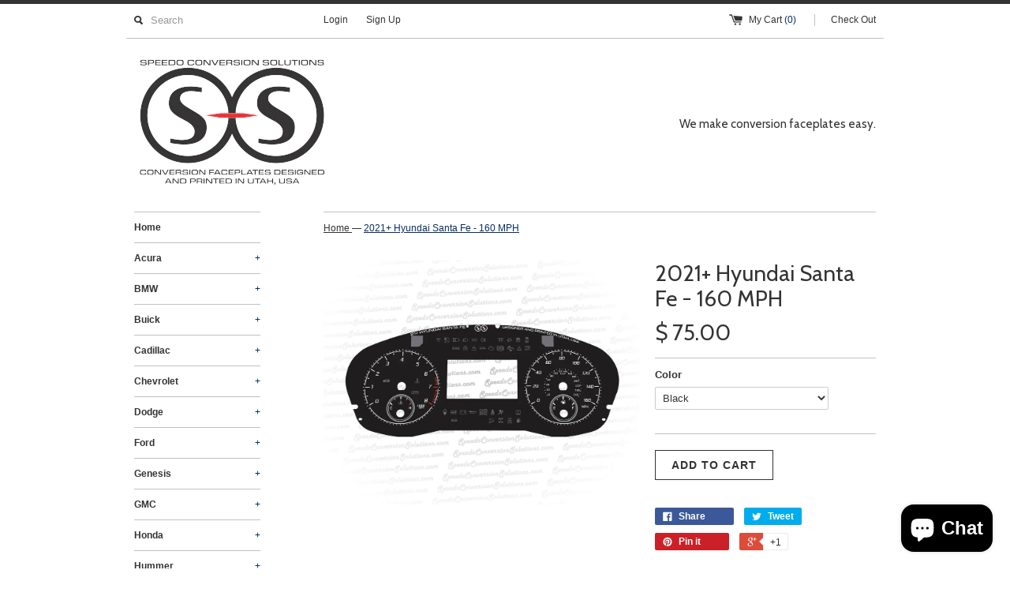

--- FILE ---
content_type: text/html; charset=utf-8
request_url: https://www.speedoconversionsolutions.com/products/2021-hyundai-santa-fe-160-mph
body_size: 17846
content:
<!DOCTYPE html>
<!--[if lt IE 7 ]><html class="ie ie6" lang="en"> <![endif]-->
<!--[if IE 7 ]><html class="ie ie7" lang="en"> <![endif]-->
<!--[if IE 8 ]><html class="ie ie8" lang="en"> <![endif]-->
<!--[if (gte IE 9)|!(IE)]><!--><html lang="en"> <!--<![endif]-->
<head>
  <title>
  2021+ Hyundai Santa Fe - 160 MPH &ndash; Speedo Conversion Solutions
  </title>
  
  <meta name="description" content="This faceplate is made to replace a OEM 260 KMH faceplate from a 2021+ Hyundai Santa Fe. This product changes from a 3D face to a flat face. This product is intended for use when importing/exporting and a conversion from KMH to MPH is needed. Please verify correct product selection by double-checking the faceplate bein" />
  
  <link rel="canonical" href="https://www.speedoconversionsolutions.com/products/2021-hyundai-santa-fe-160-mph" />
  <meta charset="utf-8">
  <meta name="viewport" content="width=device-width, initial-scale=1, maximum-scale=1">
  

  <meta property="og:type" content="product">
  <meta property="og:title" content="2021+ Hyundai Santa Fe - 160 MPH">
  <meta property="og:url" content="https://www.speedoconversionsolutions.com/products/2021-hyundai-santa-fe-160-mph">
  
  <meta property="og:image" content="http://www.speedoconversionsolutions.com/cdn/shop/products/2021_HyundaiSantaFe160MPH-PICScopy_grande.jpg?v=1638999246">
  <meta property="og:image:secure_url" content="https://www.speedoconversionsolutions.com/cdn/shop/products/2021_HyundaiSantaFe160MPH-PICScopy_grande.jpg?v=1638999246">
  
  <meta property="og:price:amount" content="75.00">
  <meta property="og:price:currency" content="USD">


  <meta property="og:description" content="This faceplate is made to replace a OEM 260 KMH faceplate from a 2021+ Hyundai Santa Fe. This product changes from a 3D face to a flat face. This product is intended for use when importing/exporting and a conversion from KMH to MPH is needed. Please verify correct product selection by double-checking the faceplate bein">

  <meta property="og:site_name" content="Speedo Conversion Solutions">
  

<meta name="twitter:card" content="summary" />


  <meta name="twitter:title" content="2021+ Hyundai Santa Fe - 160 MPH" />
  <meta name="twitter:description" content="This faceplate is made to replace a OEM 260 KMH faceplate from a 2021+ Hyundai Santa Fe. This product changes from a 3D face to a flat face. This product is intended for use when importin..." />
  <meta name="twitter:image" content="http://www.speedoconversionsolutions.com/cdn/shop/products/2021_HyundaiSantaFe160MPH-PICScopy_medium.jpg?v=1638999246" />

  
  
  
  <link href='//fonts.googleapis.com/css?family=Cabin:400,700' rel='stylesheet' type='text/css'>
  
  
  
  
  
  
  
  <link href="//www.speedoconversionsolutions.com/cdn/shop/t/4/assets/theme.scss.css?v=94518590707759114601729698545" rel="stylesheet" type="text/css" media="all" />
  <script src="//www.speedoconversionsolutions.com/cdn/shop/t/4/assets/modernizr.min.js?v=26620055551102246001456698892" type="text/javascript"></script>
  <script src="//ajax.googleapis.com/ajax/libs/jquery/1.9.0/jquery.min.js" type="text/javascript"></script>
  <script src="//www.speedoconversionsolutions.com/cdn/shop/t/4/assets/jquery.fancybox.js?v=52186688543886745331456698891" type="text/javascript"></script>
  
  <script src="//www.speedoconversionsolutions.com/cdn/shop/t/4/assets/jquery.zoom.min.js?v=7098547149633335911456698891" type="text/javascript"></script>
  
  <!--[if lt IE 9]>
    <script src="//cdnjs.cloudflare.com/ajax/libs/html5shiv/3.7.2/html5shiv.min.js"></script>
  <![endif]-->
  
  <!--[if lt IE 8]>
    <script src="//www.speedoconversionsolutions.com/cdn/s/shopify/json2.js" type="text/javascript"></script>
  <![endif]-->
  <script src="//www.speedoconversionsolutions.com/cdn/shopifycloud/storefront/assets/themes_support/option_selection-b017cd28.js" type="text/javascript"></script>
  <script> Shopify.money_format = "$ {{amount}}";</script>
  <script src="//www.speedoconversionsolutions.com/cdn/shop/t/4/assets/jquery.theme.js?v=9351781230350922171521507028" type="text/javascript"></script>
  <script>window.performance && window.performance.mark && window.performance.mark('shopify.content_for_header.start');</script><meta name="google-site-verification" content="-5nO_3QFm6-fjA_sF6mlL_BsAIVkpGaBudidbVEtf_g">
<meta id="shopify-digital-wallet" name="shopify-digital-wallet" content="/11880068/digital_wallets/dialog">
<meta name="shopify-checkout-api-token" content="224e1f68e4dd780ee44e1bf63719e07f">
<meta id="in-context-paypal-metadata" data-shop-id="11880068" data-venmo-supported="false" data-environment="production" data-locale="en_US" data-paypal-v4="true" data-currency="USD">
<link rel="alternate" type="application/json+oembed" href="https://www.speedoconversionsolutions.com/products/2021-hyundai-santa-fe-160-mph.oembed">
<script async="async" src="/checkouts/internal/preloads.js?locale=en-US"></script>
<link rel="preconnect" href="https://shop.app" crossorigin="anonymous">
<script async="async" src="https://shop.app/checkouts/internal/preloads.js?locale=en-US&shop_id=11880068" crossorigin="anonymous"></script>
<script id="apple-pay-shop-capabilities" type="application/json">{"shopId":11880068,"countryCode":"US","currencyCode":"USD","merchantCapabilities":["supports3DS"],"merchantId":"gid:\/\/shopify\/Shop\/11880068","merchantName":"Speedo Conversion Solutions","requiredBillingContactFields":["postalAddress","email","phone"],"requiredShippingContactFields":["postalAddress","email","phone"],"shippingType":"shipping","supportedNetworks":["visa","masterCard","amex","discover","elo","jcb"],"total":{"type":"pending","label":"Speedo Conversion Solutions","amount":"1.00"},"shopifyPaymentsEnabled":true,"supportsSubscriptions":true}</script>
<script id="shopify-features" type="application/json">{"accessToken":"224e1f68e4dd780ee44e1bf63719e07f","betas":["rich-media-storefront-analytics"],"domain":"www.speedoconversionsolutions.com","predictiveSearch":true,"shopId":11880068,"locale":"en"}</script>
<script>var Shopify = Shopify || {};
Shopify.shop = "speedo-conversion-solutions.myshopify.com";
Shopify.locale = "en";
Shopify.currency = {"active":"USD","rate":"1.0"};
Shopify.country = "US";
Shopify.theme = {"name":"Yes1","id":100792327,"schema_name":null,"schema_version":null,"theme_store_id":578,"role":"main"};
Shopify.theme.handle = "null";
Shopify.theme.style = {"id":null,"handle":null};
Shopify.cdnHost = "www.speedoconversionsolutions.com/cdn";
Shopify.routes = Shopify.routes || {};
Shopify.routes.root = "/";</script>
<script type="module">!function(o){(o.Shopify=o.Shopify||{}).modules=!0}(window);</script>
<script>!function(o){function n(){var o=[];function n(){o.push(Array.prototype.slice.apply(arguments))}return n.q=o,n}var t=o.Shopify=o.Shopify||{};t.loadFeatures=n(),t.autoloadFeatures=n()}(window);</script>
<script>
  window.ShopifyPay = window.ShopifyPay || {};
  window.ShopifyPay.apiHost = "shop.app\/pay";
  window.ShopifyPay.redirectState = null;
</script>
<script id="shop-js-analytics" type="application/json">{"pageType":"product"}</script>
<script defer="defer" async type="module" src="//www.speedoconversionsolutions.com/cdn/shopifycloud/shop-js/modules/v2/client.init-shop-cart-sync_BT-GjEfc.en.esm.js"></script>
<script defer="defer" async type="module" src="//www.speedoconversionsolutions.com/cdn/shopifycloud/shop-js/modules/v2/chunk.common_D58fp_Oc.esm.js"></script>
<script defer="defer" async type="module" src="//www.speedoconversionsolutions.com/cdn/shopifycloud/shop-js/modules/v2/chunk.modal_xMitdFEc.esm.js"></script>
<script type="module">
  await import("//www.speedoconversionsolutions.com/cdn/shopifycloud/shop-js/modules/v2/client.init-shop-cart-sync_BT-GjEfc.en.esm.js");
await import("//www.speedoconversionsolutions.com/cdn/shopifycloud/shop-js/modules/v2/chunk.common_D58fp_Oc.esm.js");
await import("//www.speedoconversionsolutions.com/cdn/shopifycloud/shop-js/modules/v2/chunk.modal_xMitdFEc.esm.js");

  window.Shopify.SignInWithShop?.initShopCartSync?.({"fedCMEnabled":true,"windoidEnabled":true});

</script>
<script>
  window.Shopify = window.Shopify || {};
  if (!window.Shopify.featureAssets) window.Shopify.featureAssets = {};
  window.Shopify.featureAssets['shop-js'] = {"shop-cart-sync":["modules/v2/client.shop-cart-sync_DZOKe7Ll.en.esm.js","modules/v2/chunk.common_D58fp_Oc.esm.js","modules/v2/chunk.modal_xMitdFEc.esm.js"],"init-fed-cm":["modules/v2/client.init-fed-cm_B6oLuCjv.en.esm.js","modules/v2/chunk.common_D58fp_Oc.esm.js","modules/v2/chunk.modal_xMitdFEc.esm.js"],"shop-cash-offers":["modules/v2/client.shop-cash-offers_D2sdYoxE.en.esm.js","modules/v2/chunk.common_D58fp_Oc.esm.js","modules/v2/chunk.modal_xMitdFEc.esm.js"],"shop-login-button":["modules/v2/client.shop-login-button_QeVjl5Y3.en.esm.js","modules/v2/chunk.common_D58fp_Oc.esm.js","modules/v2/chunk.modal_xMitdFEc.esm.js"],"pay-button":["modules/v2/client.pay-button_DXTOsIq6.en.esm.js","modules/v2/chunk.common_D58fp_Oc.esm.js","modules/v2/chunk.modal_xMitdFEc.esm.js"],"shop-button":["modules/v2/client.shop-button_DQZHx9pm.en.esm.js","modules/v2/chunk.common_D58fp_Oc.esm.js","modules/v2/chunk.modal_xMitdFEc.esm.js"],"avatar":["modules/v2/client.avatar_BTnouDA3.en.esm.js"],"init-windoid":["modules/v2/client.init-windoid_CR1B-cfM.en.esm.js","modules/v2/chunk.common_D58fp_Oc.esm.js","modules/v2/chunk.modal_xMitdFEc.esm.js"],"init-shop-for-new-customer-accounts":["modules/v2/client.init-shop-for-new-customer-accounts_C_vY_xzh.en.esm.js","modules/v2/client.shop-login-button_QeVjl5Y3.en.esm.js","modules/v2/chunk.common_D58fp_Oc.esm.js","modules/v2/chunk.modal_xMitdFEc.esm.js"],"init-shop-email-lookup-coordinator":["modules/v2/client.init-shop-email-lookup-coordinator_BI7n9ZSv.en.esm.js","modules/v2/chunk.common_D58fp_Oc.esm.js","modules/v2/chunk.modal_xMitdFEc.esm.js"],"init-shop-cart-sync":["modules/v2/client.init-shop-cart-sync_BT-GjEfc.en.esm.js","modules/v2/chunk.common_D58fp_Oc.esm.js","modules/v2/chunk.modal_xMitdFEc.esm.js"],"shop-toast-manager":["modules/v2/client.shop-toast-manager_DiYdP3xc.en.esm.js","modules/v2/chunk.common_D58fp_Oc.esm.js","modules/v2/chunk.modal_xMitdFEc.esm.js"],"init-customer-accounts":["modules/v2/client.init-customer-accounts_D9ZNqS-Q.en.esm.js","modules/v2/client.shop-login-button_QeVjl5Y3.en.esm.js","modules/v2/chunk.common_D58fp_Oc.esm.js","modules/v2/chunk.modal_xMitdFEc.esm.js"],"init-customer-accounts-sign-up":["modules/v2/client.init-customer-accounts-sign-up_iGw4briv.en.esm.js","modules/v2/client.shop-login-button_QeVjl5Y3.en.esm.js","modules/v2/chunk.common_D58fp_Oc.esm.js","modules/v2/chunk.modal_xMitdFEc.esm.js"],"shop-follow-button":["modules/v2/client.shop-follow-button_CqMgW2wH.en.esm.js","modules/v2/chunk.common_D58fp_Oc.esm.js","modules/v2/chunk.modal_xMitdFEc.esm.js"],"checkout-modal":["modules/v2/client.checkout-modal_xHeaAweL.en.esm.js","modules/v2/chunk.common_D58fp_Oc.esm.js","modules/v2/chunk.modal_xMitdFEc.esm.js"],"shop-login":["modules/v2/client.shop-login_D91U-Q7h.en.esm.js","modules/v2/chunk.common_D58fp_Oc.esm.js","modules/v2/chunk.modal_xMitdFEc.esm.js"],"lead-capture":["modules/v2/client.lead-capture_BJmE1dJe.en.esm.js","modules/v2/chunk.common_D58fp_Oc.esm.js","modules/v2/chunk.modal_xMitdFEc.esm.js"],"payment-terms":["modules/v2/client.payment-terms_Ci9AEqFq.en.esm.js","modules/v2/chunk.common_D58fp_Oc.esm.js","modules/v2/chunk.modal_xMitdFEc.esm.js"]};
</script>
<script>(function() {
  var isLoaded = false;
  function asyncLoad() {
    if (isLoaded) return;
    isLoaded = true;
    var urls = ["\/\/www.powr.io\/powr.js?powr-token=speedo-conversion-solutions.myshopify.com\u0026external-type=shopify\u0026shop=speedo-conversion-solutions.myshopify.com"];
    for (var i = 0; i < urls.length; i++) {
      var s = document.createElement('script');
      s.type = 'text/javascript';
      s.async = true;
      s.src = urls[i];
      var x = document.getElementsByTagName('script')[0];
      x.parentNode.insertBefore(s, x);
    }
  };
  if(window.attachEvent) {
    window.attachEvent('onload', asyncLoad);
  } else {
    window.addEventListener('load', asyncLoad, false);
  }
})();</script>
<script id="__st">var __st={"a":11880068,"offset":-25200,"reqid":"bfb52655-7a0b-4114-93de-df571d86c24d-1769526829","pageurl":"www.speedoconversionsolutions.com\/products\/2021-hyundai-santa-fe-160-mph","u":"2fdf2d6897d4","p":"product","rtyp":"product","rid":7235492806815};</script>
<script>window.ShopifyPaypalV4VisibilityTracking = true;</script>
<script id="captcha-bootstrap">!function(){'use strict';const t='contact',e='account',n='new_comment',o=[[t,t],['blogs',n],['comments',n],[t,'customer']],c=[[e,'customer_login'],[e,'guest_login'],[e,'recover_customer_password'],[e,'create_customer']],r=t=>t.map((([t,e])=>`form[action*='/${t}']:not([data-nocaptcha='true']) input[name='form_type'][value='${e}']`)).join(','),a=t=>()=>t?[...document.querySelectorAll(t)].map((t=>t.form)):[];function s(){const t=[...o],e=r(t);return a(e)}const i='password',u='form_key',d=['recaptcha-v3-token','g-recaptcha-response','h-captcha-response',i],f=()=>{try{return window.sessionStorage}catch{return}},m='__shopify_v',_=t=>t.elements[u];function p(t,e,n=!1){try{const o=window.sessionStorage,c=JSON.parse(o.getItem(e)),{data:r}=function(t){const{data:e,action:n}=t;return t[m]||n?{data:e,action:n}:{data:t,action:n}}(c);for(const[e,n]of Object.entries(r))t.elements[e]&&(t.elements[e].value=n);n&&o.removeItem(e)}catch(o){console.error('form repopulation failed',{error:o})}}const l='form_type',E='cptcha';function T(t){t.dataset[E]=!0}const w=window,h=w.document,L='Shopify',v='ce_forms',y='captcha';let A=!1;((t,e)=>{const n=(g='f06e6c50-85a8-45c8-87d0-21a2b65856fe',I='https://cdn.shopify.com/shopifycloud/storefront-forms-hcaptcha/ce_storefront_forms_captcha_hcaptcha.v1.5.2.iife.js',D={infoText:'Protected by hCaptcha',privacyText:'Privacy',termsText:'Terms'},(t,e,n)=>{const o=w[L][v],c=o.bindForm;if(c)return c(t,g,e,D).then(n);var r;o.q.push([[t,g,e,D],n]),r=I,A||(h.body.append(Object.assign(h.createElement('script'),{id:'captcha-provider',async:!0,src:r})),A=!0)});var g,I,D;w[L]=w[L]||{},w[L][v]=w[L][v]||{},w[L][v].q=[],w[L][y]=w[L][y]||{},w[L][y].protect=function(t,e){n(t,void 0,e),T(t)},Object.freeze(w[L][y]),function(t,e,n,w,h,L){const[v,y,A,g]=function(t,e,n){const i=e?o:[],u=t?c:[],d=[...i,...u],f=r(d),m=r(i),_=r(d.filter((([t,e])=>n.includes(e))));return[a(f),a(m),a(_),s()]}(w,h,L),I=t=>{const e=t.target;return e instanceof HTMLFormElement?e:e&&e.form},D=t=>v().includes(t);t.addEventListener('submit',(t=>{const e=I(t);if(!e)return;const n=D(e)&&!e.dataset.hcaptchaBound&&!e.dataset.recaptchaBound,o=_(e),c=g().includes(e)&&(!o||!o.value);(n||c)&&t.preventDefault(),c&&!n&&(function(t){try{if(!f())return;!function(t){const e=f();if(!e)return;const n=_(t);if(!n)return;const o=n.value;o&&e.removeItem(o)}(t);const e=Array.from(Array(32),(()=>Math.random().toString(36)[2])).join('');!function(t,e){_(t)||t.append(Object.assign(document.createElement('input'),{type:'hidden',name:u})),t.elements[u].value=e}(t,e),function(t,e){const n=f();if(!n)return;const o=[...t.querySelectorAll(`input[type='${i}']`)].map((({name:t})=>t)),c=[...d,...o],r={};for(const[a,s]of new FormData(t).entries())c.includes(a)||(r[a]=s);n.setItem(e,JSON.stringify({[m]:1,action:t.action,data:r}))}(t,e)}catch(e){console.error('failed to persist form',e)}}(e),e.submit())}));const S=(t,e)=>{t&&!t.dataset[E]&&(n(t,e.some((e=>e===t))),T(t))};for(const o of['focusin','change'])t.addEventListener(o,(t=>{const e=I(t);D(e)&&S(e,y())}));const B=e.get('form_key'),M=e.get(l),P=B&&M;t.addEventListener('DOMContentLoaded',(()=>{const t=y();if(P)for(const e of t)e.elements[l].value===M&&p(e,B);[...new Set([...A(),...v().filter((t=>'true'===t.dataset.shopifyCaptcha))])].forEach((e=>S(e,t)))}))}(h,new URLSearchParams(w.location.search),n,t,e,['guest_login'])})(!0,!0)}();</script>
<script integrity="sha256-4kQ18oKyAcykRKYeNunJcIwy7WH5gtpwJnB7kiuLZ1E=" data-source-attribution="shopify.loadfeatures" defer="defer" src="//www.speedoconversionsolutions.com/cdn/shopifycloud/storefront/assets/storefront/load_feature-a0a9edcb.js" crossorigin="anonymous"></script>
<script crossorigin="anonymous" defer="defer" src="//www.speedoconversionsolutions.com/cdn/shopifycloud/storefront/assets/shopify_pay/storefront-65b4c6d7.js?v=20250812"></script>
<script data-source-attribution="shopify.dynamic_checkout.dynamic.init">var Shopify=Shopify||{};Shopify.PaymentButton=Shopify.PaymentButton||{isStorefrontPortableWallets:!0,init:function(){window.Shopify.PaymentButton.init=function(){};var t=document.createElement("script");t.src="https://www.speedoconversionsolutions.com/cdn/shopifycloud/portable-wallets/latest/portable-wallets.en.js",t.type="module",document.head.appendChild(t)}};
</script>
<script data-source-attribution="shopify.dynamic_checkout.buyer_consent">
  function portableWalletsHideBuyerConsent(e){var t=document.getElementById("shopify-buyer-consent"),n=document.getElementById("shopify-subscription-policy-button");t&&n&&(t.classList.add("hidden"),t.setAttribute("aria-hidden","true"),n.removeEventListener("click",e))}function portableWalletsShowBuyerConsent(e){var t=document.getElementById("shopify-buyer-consent"),n=document.getElementById("shopify-subscription-policy-button");t&&n&&(t.classList.remove("hidden"),t.removeAttribute("aria-hidden"),n.addEventListener("click",e))}window.Shopify?.PaymentButton&&(window.Shopify.PaymentButton.hideBuyerConsent=portableWalletsHideBuyerConsent,window.Shopify.PaymentButton.showBuyerConsent=portableWalletsShowBuyerConsent);
</script>
<script data-source-attribution="shopify.dynamic_checkout.cart.bootstrap">document.addEventListener("DOMContentLoaded",(function(){function t(){return document.querySelector("shopify-accelerated-checkout-cart, shopify-accelerated-checkout")}if(t())Shopify.PaymentButton.init();else{new MutationObserver((function(e,n){t()&&(Shopify.PaymentButton.init(),n.disconnect())})).observe(document.body,{childList:!0,subtree:!0})}}));
</script>
<link id="shopify-accelerated-checkout-styles" rel="stylesheet" media="screen" href="https://www.speedoconversionsolutions.com/cdn/shopifycloud/portable-wallets/latest/accelerated-checkout-backwards-compat.css" crossorigin="anonymous">
<style id="shopify-accelerated-checkout-cart">
        #shopify-buyer-consent {
  margin-top: 1em;
  display: inline-block;
  width: 100%;
}

#shopify-buyer-consent.hidden {
  display: none;
}

#shopify-subscription-policy-button {
  background: none;
  border: none;
  padding: 0;
  text-decoration: underline;
  font-size: inherit;
  cursor: pointer;
}

#shopify-subscription-policy-button::before {
  box-shadow: none;
}

      </style>

<script>window.performance && window.performance.mark && window.performance.mark('shopify.content_for_header.end');</script>
<link rel="shortcut icon" href="//www.speedoconversionsolutions.com/cdn/shop/t/4/assets/favicon.png?v=38637166879366235121481421480" type="image/png" />
<script src="https://cdn.shopify.com/extensions/e8878072-2f6b-4e89-8082-94b04320908d/inbox-1254/assets/inbox-chat-loader.js" type="text/javascript" defer="defer"></script>
<link href="https://monorail-edge.shopifysvc.com" rel="dns-prefetch">
<script>(function(){if ("sendBeacon" in navigator && "performance" in window) {try {var session_token_from_headers = performance.getEntriesByType('navigation')[0].serverTiming.find(x => x.name == '_s').description;} catch {var session_token_from_headers = undefined;}var session_cookie_matches = document.cookie.match(/_shopify_s=([^;]*)/);var session_token_from_cookie = session_cookie_matches && session_cookie_matches.length === 2 ? session_cookie_matches[1] : "";var session_token = session_token_from_headers || session_token_from_cookie || "";function handle_abandonment_event(e) {var entries = performance.getEntries().filter(function(entry) {return /monorail-edge.shopifysvc.com/.test(entry.name);});if (!window.abandonment_tracked && entries.length === 0) {window.abandonment_tracked = true;var currentMs = Date.now();var navigation_start = performance.timing.navigationStart;var payload = {shop_id: 11880068,url: window.location.href,navigation_start,duration: currentMs - navigation_start,session_token,page_type: "product"};window.navigator.sendBeacon("https://monorail-edge.shopifysvc.com/v1/produce", JSON.stringify({schema_id: "online_store_buyer_site_abandonment/1.1",payload: payload,metadata: {event_created_at_ms: currentMs,event_sent_at_ms: currentMs}}));}}window.addEventListener('pagehide', handle_abandonment_event);}}());</script>
<script id="web-pixels-manager-setup">(function e(e,d,r,n,o){if(void 0===o&&(o={}),!Boolean(null===(a=null===(i=window.Shopify)||void 0===i?void 0:i.analytics)||void 0===a?void 0:a.replayQueue)){var i,a;window.Shopify=window.Shopify||{};var t=window.Shopify;t.analytics=t.analytics||{};var s=t.analytics;s.replayQueue=[],s.publish=function(e,d,r){return s.replayQueue.push([e,d,r]),!0};try{self.performance.mark("wpm:start")}catch(e){}var l=function(){var e={modern:/Edge?\/(1{2}[4-9]|1[2-9]\d|[2-9]\d{2}|\d{4,})\.\d+(\.\d+|)|Firefox\/(1{2}[4-9]|1[2-9]\d|[2-9]\d{2}|\d{4,})\.\d+(\.\d+|)|Chrom(ium|e)\/(9{2}|\d{3,})\.\d+(\.\d+|)|(Maci|X1{2}).+ Version\/(15\.\d+|(1[6-9]|[2-9]\d|\d{3,})\.\d+)([,.]\d+|)( \(\w+\)|)( Mobile\/\w+|) Safari\/|Chrome.+OPR\/(9{2}|\d{3,})\.\d+\.\d+|(CPU[ +]OS|iPhone[ +]OS|CPU[ +]iPhone|CPU IPhone OS|CPU iPad OS)[ +]+(15[._]\d+|(1[6-9]|[2-9]\d|\d{3,})[._]\d+)([._]\d+|)|Android:?[ /-](13[3-9]|1[4-9]\d|[2-9]\d{2}|\d{4,})(\.\d+|)(\.\d+|)|Android.+Firefox\/(13[5-9]|1[4-9]\d|[2-9]\d{2}|\d{4,})\.\d+(\.\d+|)|Android.+Chrom(ium|e)\/(13[3-9]|1[4-9]\d|[2-9]\d{2}|\d{4,})\.\d+(\.\d+|)|SamsungBrowser\/([2-9]\d|\d{3,})\.\d+/,legacy:/Edge?\/(1[6-9]|[2-9]\d|\d{3,})\.\d+(\.\d+|)|Firefox\/(5[4-9]|[6-9]\d|\d{3,})\.\d+(\.\d+|)|Chrom(ium|e)\/(5[1-9]|[6-9]\d|\d{3,})\.\d+(\.\d+|)([\d.]+$|.*Safari\/(?![\d.]+ Edge\/[\d.]+$))|(Maci|X1{2}).+ Version\/(10\.\d+|(1[1-9]|[2-9]\d|\d{3,})\.\d+)([,.]\d+|)( \(\w+\)|)( Mobile\/\w+|) Safari\/|Chrome.+OPR\/(3[89]|[4-9]\d|\d{3,})\.\d+\.\d+|(CPU[ +]OS|iPhone[ +]OS|CPU[ +]iPhone|CPU IPhone OS|CPU iPad OS)[ +]+(10[._]\d+|(1[1-9]|[2-9]\d|\d{3,})[._]\d+)([._]\d+|)|Android:?[ /-](13[3-9]|1[4-9]\d|[2-9]\d{2}|\d{4,})(\.\d+|)(\.\d+|)|Mobile Safari.+OPR\/([89]\d|\d{3,})\.\d+\.\d+|Android.+Firefox\/(13[5-9]|1[4-9]\d|[2-9]\d{2}|\d{4,})\.\d+(\.\d+|)|Android.+Chrom(ium|e)\/(13[3-9]|1[4-9]\d|[2-9]\d{2}|\d{4,})\.\d+(\.\d+|)|Android.+(UC? ?Browser|UCWEB|U3)[ /]?(15\.([5-9]|\d{2,})|(1[6-9]|[2-9]\d|\d{3,})\.\d+)\.\d+|SamsungBrowser\/(5\.\d+|([6-9]|\d{2,})\.\d+)|Android.+MQ{2}Browser\/(14(\.(9|\d{2,})|)|(1[5-9]|[2-9]\d|\d{3,})(\.\d+|))(\.\d+|)|K[Aa][Ii]OS\/(3\.\d+|([4-9]|\d{2,})\.\d+)(\.\d+|)/},d=e.modern,r=e.legacy,n=navigator.userAgent;return n.match(d)?"modern":n.match(r)?"legacy":"unknown"}(),u="modern"===l?"modern":"legacy",c=(null!=n?n:{modern:"",legacy:""})[u],f=function(e){return[e.baseUrl,"/wpm","/b",e.hashVersion,"modern"===e.buildTarget?"m":"l",".js"].join("")}({baseUrl:d,hashVersion:r,buildTarget:u}),m=function(e){var d=e.version,r=e.bundleTarget,n=e.surface,o=e.pageUrl,i=e.monorailEndpoint;return{emit:function(e){var a=e.status,t=e.errorMsg,s=(new Date).getTime(),l=JSON.stringify({metadata:{event_sent_at_ms:s},events:[{schema_id:"web_pixels_manager_load/3.1",payload:{version:d,bundle_target:r,page_url:o,status:a,surface:n,error_msg:t},metadata:{event_created_at_ms:s}}]});if(!i)return console&&console.warn&&console.warn("[Web Pixels Manager] No Monorail endpoint provided, skipping logging."),!1;try{return self.navigator.sendBeacon.bind(self.navigator)(i,l)}catch(e){}var u=new XMLHttpRequest;try{return u.open("POST",i,!0),u.setRequestHeader("Content-Type","text/plain"),u.send(l),!0}catch(e){return console&&console.warn&&console.warn("[Web Pixels Manager] Got an unhandled error while logging to Monorail."),!1}}}}({version:r,bundleTarget:l,surface:e.surface,pageUrl:self.location.href,monorailEndpoint:e.monorailEndpoint});try{o.browserTarget=l,function(e){var d=e.src,r=e.async,n=void 0===r||r,o=e.onload,i=e.onerror,a=e.sri,t=e.scriptDataAttributes,s=void 0===t?{}:t,l=document.createElement("script"),u=document.querySelector("head"),c=document.querySelector("body");if(l.async=n,l.src=d,a&&(l.integrity=a,l.crossOrigin="anonymous"),s)for(var f in s)if(Object.prototype.hasOwnProperty.call(s,f))try{l.dataset[f]=s[f]}catch(e){}if(o&&l.addEventListener("load",o),i&&l.addEventListener("error",i),u)u.appendChild(l);else{if(!c)throw new Error("Did not find a head or body element to append the script");c.appendChild(l)}}({src:f,async:!0,onload:function(){if(!function(){var e,d;return Boolean(null===(d=null===(e=window.Shopify)||void 0===e?void 0:e.analytics)||void 0===d?void 0:d.initialized)}()){var d=window.webPixelsManager.init(e)||void 0;if(d){var r=window.Shopify.analytics;r.replayQueue.forEach((function(e){var r=e[0],n=e[1],o=e[2];d.publishCustomEvent(r,n,o)})),r.replayQueue=[],r.publish=d.publishCustomEvent,r.visitor=d.visitor,r.initialized=!0}}},onerror:function(){return m.emit({status:"failed",errorMsg:"".concat(f," has failed to load")})},sri:function(e){var d=/^sha384-[A-Za-z0-9+/=]+$/;return"string"==typeof e&&d.test(e)}(c)?c:"",scriptDataAttributes:o}),m.emit({status:"loading"})}catch(e){m.emit({status:"failed",errorMsg:(null==e?void 0:e.message)||"Unknown error"})}}})({shopId: 11880068,storefrontBaseUrl: "https://www.speedoconversionsolutions.com",extensionsBaseUrl: "https://extensions.shopifycdn.com/cdn/shopifycloud/web-pixels-manager",monorailEndpoint: "https://monorail-edge.shopifysvc.com/unstable/produce_batch",surface: "storefront-renderer",enabledBetaFlags: ["2dca8a86"],webPixelsConfigList: [{"id":"470843551","configuration":"{\"config\":\"{\\\"pixel_id\\\":\\\"G-8C06LXTDMQ\\\",\\\"target_country\\\":\\\"US\\\",\\\"gtag_events\\\":[{\\\"type\\\":\\\"begin_checkout\\\",\\\"action_label\\\":\\\"G-8C06LXTDMQ\\\"},{\\\"type\\\":\\\"search\\\",\\\"action_label\\\":\\\"G-8C06LXTDMQ\\\"},{\\\"type\\\":\\\"view_item\\\",\\\"action_label\\\":[\\\"G-8C06LXTDMQ\\\",\\\"MC-91KGZ4QWJ1\\\"]},{\\\"type\\\":\\\"purchase\\\",\\\"action_label\\\":[\\\"G-8C06LXTDMQ\\\",\\\"MC-91KGZ4QWJ1\\\"]},{\\\"type\\\":\\\"page_view\\\",\\\"action_label\\\":[\\\"G-8C06LXTDMQ\\\",\\\"MC-91KGZ4QWJ1\\\"]},{\\\"type\\\":\\\"add_payment_info\\\",\\\"action_label\\\":\\\"G-8C06LXTDMQ\\\"},{\\\"type\\\":\\\"add_to_cart\\\",\\\"action_label\\\":\\\"G-8C06LXTDMQ\\\"}],\\\"enable_monitoring_mode\\\":false}\"}","eventPayloadVersion":"v1","runtimeContext":"OPEN","scriptVersion":"b2a88bafab3e21179ed38636efcd8a93","type":"APP","apiClientId":1780363,"privacyPurposes":[],"dataSharingAdjustments":{"protectedCustomerApprovalScopes":["read_customer_address","read_customer_email","read_customer_name","read_customer_personal_data","read_customer_phone"]}},{"id":"166887583","configuration":"{\"pixel_id\":\"764800443676351\",\"pixel_type\":\"facebook_pixel\",\"metaapp_system_user_token\":\"-\"}","eventPayloadVersion":"v1","runtimeContext":"OPEN","scriptVersion":"ca16bc87fe92b6042fbaa3acc2fbdaa6","type":"APP","apiClientId":2329312,"privacyPurposes":["ANALYTICS","MARKETING","SALE_OF_DATA"],"dataSharingAdjustments":{"protectedCustomerApprovalScopes":["read_customer_address","read_customer_email","read_customer_name","read_customer_personal_data","read_customer_phone"]}},{"id":"shopify-app-pixel","configuration":"{}","eventPayloadVersion":"v1","runtimeContext":"STRICT","scriptVersion":"0450","apiClientId":"shopify-pixel","type":"APP","privacyPurposes":["ANALYTICS","MARKETING"]},{"id":"shopify-custom-pixel","eventPayloadVersion":"v1","runtimeContext":"LAX","scriptVersion":"0450","apiClientId":"shopify-pixel","type":"CUSTOM","privacyPurposes":["ANALYTICS","MARKETING"]}],isMerchantRequest: false,initData: {"shop":{"name":"Speedo Conversion Solutions","paymentSettings":{"currencyCode":"USD"},"myshopifyDomain":"speedo-conversion-solutions.myshopify.com","countryCode":"US","storefrontUrl":"https:\/\/www.speedoconversionsolutions.com"},"customer":null,"cart":null,"checkout":null,"productVariants":[{"price":{"amount":75.0,"currencyCode":"USD"},"product":{"title":"2021+ Hyundai Santa Fe - 160 MPH","vendor":"Speedo Conversion Solutions","id":"7235492806815","untranslatedTitle":"2021+ Hyundai Santa Fe - 160 MPH","url":"\/products\/2021-hyundai-santa-fe-160-mph","type":""},"id":"41626774241439","image":{"src":"\/\/www.speedoconversionsolutions.com\/cdn\/shop\/products\/2021_HyundaiSantaFe160MPH-PICScopy.jpg?v=1638999246"},"sku":"HYSF21PLST-160MB","title":"Black","untranslatedTitle":"Black"},{"price":{"amount":130.0,"currencyCode":"USD"},"product":{"title":"2021+ Hyundai Santa Fe - 160 MPH","vendor":"Speedo Conversion Solutions","id":"7235492806815","untranslatedTitle":"2021+ Hyundai Santa Fe - 160 MPH","url":"\/products\/2021-hyundai-santa-fe-160-mph","type":""},"id":"41626774274207","image":{"src":"\/\/www.speedoconversionsolutions.com\/cdn\/shop\/products\/2021_HyundaiSantaFe160MPH-PICScopy.jpg?v=1638999246"},"sku":"HYSF21PLST-160MC","title":"Custom","untranslatedTitle":"Custom"}],"purchasingCompany":null},},"https://www.speedoconversionsolutions.com/cdn","fcfee988w5aeb613cpc8e4bc33m6693e112",{"modern":"","legacy":""},{"shopId":"11880068","storefrontBaseUrl":"https:\/\/www.speedoconversionsolutions.com","extensionBaseUrl":"https:\/\/extensions.shopifycdn.com\/cdn\/shopifycloud\/web-pixels-manager","surface":"storefront-renderer","enabledBetaFlags":"[\"2dca8a86\"]","isMerchantRequest":"false","hashVersion":"fcfee988w5aeb613cpc8e4bc33m6693e112","publish":"custom","events":"[[\"page_viewed\",{}],[\"product_viewed\",{\"productVariant\":{\"price\":{\"amount\":75.0,\"currencyCode\":\"USD\"},\"product\":{\"title\":\"2021+ Hyundai Santa Fe - 160 MPH\",\"vendor\":\"Speedo Conversion Solutions\",\"id\":\"7235492806815\",\"untranslatedTitle\":\"2021+ Hyundai Santa Fe - 160 MPH\",\"url\":\"\/products\/2021-hyundai-santa-fe-160-mph\",\"type\":\"\"},\"id\":\"41626774241439\",\"image\":{\"src\":\"\/\/www.speedoconversionsolutions.com\/cdn\/shop\/products\/2021_HyundaiSantaFe160MPH-PICScopy.jpg?v=1638999246\"},\"sku\":\"HYSF21PLST-160MB\",\"title\":\"Black\",\"untranslatedTitle\":\"Black\"}}]]"});</script><script>
  window.ShopifyAnalytics = window.ShopifyAnalytics || {};
  window.ShopifyAnalytics.meta = window.ShopifyAnalytics.meta || {};
  window.ShopifyAnalytics.meta.currency = 'USD';
  var meta = {"product":{"id":7235492806815,"gid":"gid:\/\/shopify\/Product\/7235492806815","vendor":"Speedo Conversion Solutions","type":"","handle":"2021-hyundai-santa-fe-160-mph","variants":[{"id":41626774241439,"price":7500,"name":"2021+ Hyundai Santa Fe - 160 MPH - Black","public_title":"Black","sku":"HYSF21PLST-160MB"},{"id":41626774274207,"price":13000,"name":"2021+ Hyundai Santa Fe - 160 MPH - Custom","public_title":"Custom","sku":"HYSF21PLST-160MC"}],"remote":false},"page":{"pageType":"product","resourceType":"product","resourceId":7235492806815,"requestId":"bfb52655-7a0b-4114-93de-df571d86c24d-1769526829"}};
  for (var attr in meta) {
    window.ShopifyAnalytics.meta[attr] = meta[attr];
  }
</script>
<script class="analytics">
  (function () {
    var customDocumentWrite = function(content) {
      var jquery = null;

      if (window.jQuery) {
        jquery = window.jQuery;
      } else if (window.Checkout && window.Checkout.$) {
        jquery = window.Checkout.$;
      }

      if (jquery) {
        jquery('body').append(content);
      }
    };

    var hasLoggedConversion = function(token) {
      if (token) {
        return document.cookie.indexOf('loggedConversion=' + token) !== -1;
      }
      return false;
    }

    var setCookieIfConversion = function(token) {
      if (token) {
        var twoMonthsFromNow = new Date(Date.now());
        twoMonthsFromNow.setMonth(twoMonthsFromNow.getMonth() + 2);

        document.cookie = 'loggedConversion=' + token + '; expires=' + twoMonthsFromNow;
      }
    }

    var trekkie = window.ShopifyAnalytics.lib = window.trekkie = window.trekkie || [];
    if (trekkie.integrations) {
      return;
    }
    trekkie.methods = [
      'identify',
      'page',
      'ready',
      'track',
      'trackForm',
      'trackLink'
    ];
    trekkie.factory = function(method) {
      return function() {
        var args = Array.prototype.slice.call(arguments);
        args.unshift(method);
        trekkie.push(args);
        return trekkie;
      };
    };
    for (var i = 0; i < trekkie.methods.length; i++) {
      var key = trekkie.methods[i];
      trekkie[key] = trekkie.factory(key);
    }
    trekkie.load = function(config) {
      trekkie.config = config || {};
      trekkie.config.initialDocumentCookie = document.cookie;
      var first = document.getElementsByTagName('script')[0];
      var script = document.createElement('script');
      script.type = 'text/javascript';
      script.onerror = function(e) {
        var scriptFallback = document.createElement('script');
        scriptFallback.type = 'text/javascript';
        scriptFallback.onerror = function(error) {
                var Monorail = {
      produce: function produce(monorailDomain, schemaId, payload) {
        var currentMs = new Date().getTime();
        var event = {
          schema_id: schemaId,
          payload: payload,
          metadata: {
            event_created_at_ms: currentMs,
            event_sent_at_ms: currentMs
          }
        };
        return Monorail.sendRequest("https://" + monorailDomain + "/v1/produce", JSON.stringify(event));
      },
      sendRequest: function sendRequest(endpointUrl, payload) {
        // Try the sendBeacon API
        if (window && window.navigator && typeof window.navigator.sendBeacon === 'function' && typeof window.Blob === 'function' && !Monorail.isIos12()) {
          var blobData = new window.Blob([payload], {
            type: 'text/plain'
          });

          if (window.navigator.sendBeacon(endpointUrl, blobData)) {
            return true;
          } // sendBeacon was not successful

        } // XHR beacon

        var xhr = new XMLHttpRequest();

        try {
          xhr.open('POST', endpointUrl);
          xhr.setRequestHeader('Content-Type', 'text/plain');
          xhr.send(payload);
        } catch (e) {
          console.log(e);
        }

        return false;
      },
      isIos12: function isIos12() {
        return window.navigator.userAgent.lastIndexOf('iPhone; CPU iPhone OS 12_') !== -1 || window.navigator.userAgent.lastIndexOf('iPad; CPU OS 12_') !== -1;
      }
    };
    Monorail.produce('monorail-edge.shopifysvc.com',
      'trekkie_storefront_load_errors/1.1',
      {shop_id: 11880068,
      theme_id: 100792327,
      app_name: "storefront",
      context_url: window.location.href,
      source_url: "//www.speedoconversionsolutions.com/cdn/s/trekkie.storefront.a804e9514e4efded663580eddd6991fcc12b5451.min.js"});

        };
        scriptFallback.async = true;
        scriptFallback.src = '//www.speedoconversionsolutions.com/cdn/s/trekkie.storefront.a804e9514e4efded663580eddd6991fcc12b5451.min.js';
        first.parentNode.insertBefore(scriptFallback, first);
      };
      script.async = true;
      script.src = '//www.speedoconversionsolutions.com/cdn/s/trekkie.storefront.a804e9514e4efded663580eddd6991fcc12b5451.min.js';
      first.parentNode.insertBefore(script, first);
    };
    trekkie.load(
      {"Trekkie":{"appName":"storefront","development":false,"defaultAttributes":{"shopId":11880068,"isMerchantRequest":null,"themeId":100792327,"themeCityHash":"10508339745651219639","contentLanguage":"en","currency":"USD","eventMetadataId":"bd655805-f863-435d-8e43-84f4d6cbedc3"},"isServerSideCookieWritingEnabled":true,"monorailRegion":"shop_domain","enabledBetaFlags":["65f19447"]},"Session Attribution":{},"S2S":{"facebookCapiEnabled":true,"source":"trekkie-storefront-renderer","apiClientId":580111}}
    );

    var loaded = false;
    trekkie.ready(function() {
      if (loaded) return;
      loaded = true;

      window.ShopifyAnalytics.lib = window.trekkie;

      var originalDocumentWrite = document.write;
      document.write = customDocumentWrite;
      try { window.ShopifyAnalytics.merchantGoogleAnalytics.call(this); } catch(error) {};
      document.write = originalDocumentWrite;

      window.ShopifyAnalytics.lib.page(null,{"pageType":"product","resourceType":"product","resourceId":7235492806815,"requestId":"bfb52655-7a0b-4114-93de-df571d86c24d-1769526829","shopifyEmitted":true});

      var match = window.location.pathname.match(/checkouts\/(.+)\/(thank_you|post_purchase)/)
      var token = match? match[1]: undefined;
      if (!hasLoggedConversion(token)) {
        setCookieIfConversion(token);
        window.ShopifyAnalytics.lib.track("Viewed Product",{"currency":"USD","variantId":41626774241439,"productId":7235492806815,"productGid":"gid:\/\/shopify\/Product\/7235492806815","name":"2021+ Hyundai Santa Fe - 160 MPH - Black","price":"75.00","sku":"HYSF21PLST-160MB","brand":"Speedo Conversion Solutions","variant":"Black","category":"","nonInteraction":true,"remote":false},undefined,undefined,{"shopifyEmitted":true});
      window.ShopifyAnalytics.lib.track("monorail:\/\/trekkie_storefront_viewed_product\/1.1",{"currency":"USD","variantId":41626774241439,"productId":7235492806815,"productGid":"gid:\/\/shopify\/Product\/7235492806815","name":"2021+ Hyundai Santa Fe - 160 MPH - Black","price":"75.00","sku":"HYSF21PLST-160MB","brand":"Speedo Conversion Solutions","variant":"Black","category":"","nonInteraction":true,"remote":false,"referer":"https:\/\/www.speedoconversionsolutions.com\/products\/2021-hyundai-santa-fe-160-mph"});
      }
    });


        var eventsListenerScript = document.createElement('script');
        eventsListenerScript.async = true;
        eventsListenerScript.src = "//www.speedoconversionsolutions.com/cdn/shopifycloud/storefront/assets/shop_events_listener-3da45d37.js";
        document.getElementsByTagName('head')[0].appendChild(eventsListenerScript);

})();</script>
  <script>
  if (!window.ga || (window.ga && typeof window.ga !== 'function')) {
    window.ga = function ga() {
      (window.ga.q = window.ga.q || []).push(arguments);
      if (window.Shopify && window.Shopify.analytics && typeof window.Shopify.analytics.publish === 'function') {
        window.Shopify.analytics.publish("ga_stub_called", {}, {sendTo: "google_osp_migration"});
      }
      console.error("Shopify's Google Analytics stub called with:", Array.from(arguments), "\nSee https://help.shopify.com/manual/promoting-marketing/pixels/pixel-migration#google for more information.");
    };
    if (window.Shopify && window.Shopify.analytics && typeof window.Shopify.analytics.publish === 'function') {
      window.Shopify.analytics.publish("ga_stub_initialized", {}, {sendTo: "google_osp_migration"});
    }
  }
</script>
<script
  defer
  src="https://www.speedoconversionsolutions.com/cdn/shopifycloud/perf-kit/shopify-perf-kit-3.0.4.min.js"
  data-application="storefront-renderer"
  data-shop-id="11880068"
  data-render-region="gcp-us-central1"
  data-page-type="product"
  data-theme-instance-id="100792327"
  data-theme-name=""
  data-theme-version=""
  data-monorail-region="shop_domain"
  data-resource-timing-sampling-rate="10"
  data-shs="true"
  data-shs-beacon="true"
  data-shs-export-with-fetch="true"
  data-shs-logs-sample-rate="1"
  data-shs-beacon-endpoint="https://www.speedoconversionsolutions.com/api/collect"
></script>
</head>

<body id="2021-hyundai-santa-fe-160-mph" class="template-product" >
  <div id="cart-animation">1</div>
  <div id="fb-root"></div>
  <script>(function(d, s, id) {
    var js, fjs = d.getElementsByTagName(s)[0];
    if (d.getElementById(id)) return;
    js = d.createElement(s); js.id = id;
    js.src = "//connect.facebook.net/en_US/all.js#xfbml=1&appId=1743713679100277";
    fjs.parentNode.insertBefore(js, fjs);
  }(document, 'script', 'facebook-jssdk'));</script>
 
  <!--START DRAWER-->
  <div id="drawer">
    <div class="container">
      
      <div class="sixteen columns description">
        <p class="empty">Your cart is empty.</p>
      </div>
      
    </div>
  </div>
  <!--END DRAWER-->
  
   <!--START HEADER-->
  <header>
    <!--START CONTAINER-->
    <div class="container upper">
      <!--START SIDEBAR-->
      <div class="three columns product-search-wrapper">
        <div id="product-search">
          <form action="/search" method="get" class="search-form" role="search">
            <input type="hidden" name="type" value="product" />
            <input type="submit" id="search-submit" class="icon " />
            
            <input class="search" placeholder="Search" name="q" type="text" id="search-field"  />
            
          </form>
          <br class="clear">
        </div>
      </div>
      <!--END SIDEBAR-->
      <!--START TOP NAV-->
      <div class="seven columns offset-by-one desktop">
        <nav>
          
          
            
              <a href="/account/login" id="customer_login_link">Login</a>
              
                <a href="/account/register" id="customer_register_link">Sign Up</a>
              
            
          
        </nav>
      </div>
      <!--END TOP NAV-->
      <!--START MINICART-->
      <div class="five columns minicart-wrapper">
        <div id="minicart">
          <a href="#" class="toggle-drawer cart desktop ">My Cart<span id="cart-target-desktop" class="count cart-target"> (0)</span></a>
          <a href="/cart" class="cart mobile  cart-target">My Cart<span id="cart-target-mobile" class="count cart-target"> (0)</span></a>
          <a href="/cart" class="checkout">Check Out</a> 
        </div>
      </div>
      <!--END MINI CART-->
    </div>
    <!--END CONTAINER-->

    <!--START CONTAINER-->
    <div class="container lower">
      <div class="sixteen columns">
        <div class="table logo-tagline">
          <div class="table-cell">
            <h1 id="logo">
              <a href="/">
                
                <img src="//www.speedoconversionsolutions.com/cdn/shop/t/4/assets/logo.png?v=91711078335340661701670455800" alt="Speedo Conversion Solutions" />
                
              </a>
            </h1>
          </div>

          <div class="table-cell">
            <div id="tagline" class="desktop">
              <h3>
              
                
                  We make conversion faceplates easy.
                
              
              </h3>
            </div>
          </div>
        </div>
      </div>
    </div>

  </header>
    <!--START HEADER-->
  <!--START CONTAINER-->
  <div class="container">
    <!--START SIDEBAR-->
    <div id="sidebar" class="three columns">
      <nav>
        <a href="#" id="toggle-menu" class="mobile"><span>Menu</span></a>
        <ul id="main-menu" class="accordion">
          
            
            
            
            
            
            <li><a href="/">Home</a></li>
            
          
            
            
            
            
            
            <li>
              <a href="#" class="accordion-button">Acura
                <span>+</span>
              </a>
              <div class="accordion-content" style="display:none" >
                
                  <a href="/collections/acura" >All Acura </a>
                
                  <a href="/collections/acura-mdx" >MDX </a>
                
                  <a href="/collections/acura-tlx" >TLX </a>
                
              </div>
            </li>
            
          
            
            
            
            
            
            <li>
              <a href="#" class="accordion-button">BMW
                <span>+</span>
              </a>
              <div class="accordion-content" style="display:none" >
                
                  <a href="/collections/bmw" >All BMW </a>
                
                  <a href="/collections/5-series" >5 Series </a>
                
                  <a href="/collections/6-series" >6 Series </a>
                
                  <a href="/collections/7-series" >7 Series </a>
                
                  <a href="/collections/bmw-m3" >M3 </a>
                
                  <a href="/collections/x3" >X3 </a>
                
                  <a href="/collections/x4" >X4 </a>
                
                  <a href="/collections/x5" >X5 </a>
                
                  <a href="/collections/bmw-z3-m" >Z3 M </a>
                
              </div>
            </li>
            
          
            
            
            
            
            
            <li>
              <a href="#" class="accordion-button">Buick
                <span>+</span>
              </a>
              <div class="accordion-content" style="display:none" >
                
                  <a href="/collections/buick" >All Buick </a>
                
                  <a href="/collections/enclave" >Encalve </a>
                
              </div>
            </li>
            
          
            
            
            
            
            
            <li>
              <a href="#" class="accordion-button">Cadillac
                <span>+</span>
              </a>
              <div class="accordion-content" style="display:none" >
                
                  <a href="/collections/cadillac" >All Cadillac </a>
                
                  <a href="/collections/xt4" >XT4 </a>
                
                  <a href="/collections/xt5" >XT5 </a>
                
              </div>
            </li>
            
          
            
            
            
            
            
            <li>
              <a href="#" class="accordion-button">Chevrolet
                <span>+</span>
              </a>
              <div class="accordion-content" style="display:none" >
                
                  <a href="/collections/chevrolet" >All Chevrolet </a>
                
                  <a href="/collections/camaro" >Camaro </a>
                
                  <a href="/collections/colorado" >Colorado </a>
                
                  <a href="/collections/corvette" >Corvette </a>
                
                  <a href="/collections/express-van" >Express Van </a>
                
                  <a href="/collections/silverado-suburban" >Silverado/Suburban </a>
                
              </div>
            </li>
            
          
            
            
            
            
            
            <li>
              <a href="#" class="accordion-button">Dodge
                <span>+</span>
              </a>
              <div class="accordion-content" style="display:none" >
                
                  <a href="/collections/dodge" >All Dodge </a>
                
                  <a href="/collections/durango" >Durango </a>
                
                  <a href="/collections/ram" >Ram </a>
                
              </div>
            </li>
            
          
            
            
            
            
            
            <li>
              <a href="#" class="accordion-button">Ford
                <span>+</span>
              </a>
              <div class="accordion-content" style="display:none" >
                
                  <a href="/collections/ford" >All Ford </a>
                
                  <a href="/collections/bronco" >Bronco </a>
                
                  <a href="/collections/bronco-sport" >Bronco Sport </a>
                
                  <a href="/collections/edge" >Edge </a>
                
                  <a href="/collections/escape" >Escape </a>
                
                  <a href="/collections/e-series-van" >E-Series/Van </a>
                
                  <a href="/collections/expedition" >Expedition  </a>
                
                  <a href="/collections/explorer" >Explorer </a>
                
                  <a href="/collections/f-150" >F-150 </a>
                
                  <a href="/collections/f-250-f-350" >F-250/F-350 </a>
                
                  <a href="/collections/fusion" >Fusion </a>
                
                  <a href="/collections/mustang" >Mustang </a>
                
                  <a href="/collections/ford-ranger" >Ranger </a>
                
                  <a href="/collections/superduty" >Superduty </a>
                
                  <a href="/collections/taurus" >Taurus </a>
                
                  <a href="/collections/transit" >Transit </a>
                
              </div>
            </li>
            
          
            
            
            
            
            
            <li>
              <a href="#" class="accordion-button">Genesis
                <span>+</span>
              </a>
              <div class="accordion-content" style="display:none" >
                
                  <a href="/collections/genesis" >All Genesis </a>
                
                  <a href="/collections/g80" >G80 </a>
                
                  <a href="/collections/gv80" >GV80 </a>
                
              </div>
            </li>
            
          
            
            
            
            
            
            <li>
              <a href="#" class="accordion-button">GMC
                <span>+</span>
              </a>
              <div class="accordion-content" style="display:none" >
                
                  <a href="/collections/gmc" >All GMC </a>
                
                  <a href="/collections/acadia" >Acadia </a>
                
                  <a href="/collections/canyon" >Canyon </a>
                
                  <a href="/collections/savanna" >Savanna </a>
                
                  <a href="/collections/silverado-suburban" >Sierra/Yukon/Denali </a>
                
              </div>
            </li>
            
          
            
            
            
            
            
            <li>
              <a href="#" class="accordion-button">Honda
                <span>+</span>
              </a>
              <div class="accordion-content" style="display:none" >
                
                  <a href="/collections/honda" >All Honda </a>
                
                  <a href="/collections/accord" >Accord </a>
                
                  <a href="/collections/honda-ridgeline" >Ridgeline </a>
                
              </div>
            </li>
            
          
            
            
            
            
            
            <li>
              <a href="#" class="accordion-button">Hummer
                <span>+</span>
              </a>
              <div class="accordion-content" style="display:none" >
                
                  <a href="/collections/hummer" >All Hummer </a>
                
                  <a href="/collections/h2" >H2 </a>
                
              </div>
            </li>
            
          
            
            
            
            
            
            <li>
              <a href="#" class="accordion-button">Hyundai
                <span>+</span>
              </a>
              <div class="accordion-content" style="display:none" >
                
                  <a href="/collections/hyundai" >All Hyundai </a>
                
                  <a href="/collections/palisade" >Palisade </a>
                
                  <a href="/collections/santa-fe" >Santa Fe </a>
                
              </div>
            </li>
            
          
            
            
            
            
            
            <li>
              <a href="#" class="accordion-button">Infiniti
                <span>+</span>
              </a>
              <div class="accordion-content" style="display:none" >
                
                  <a href="/collections/infiniti" >All Infiniti </a>
                
                  <a href="/collections/q50" >Q50 </a>
                
                  <a href="/collections/qx60" >QX60 </a>
                
              </div>
            </li>
            
          
            
            
            
            
            
            <li>
              <a href="#" class="accordion-button">Jeep
                <span>+</span>
              </a>
              <div class="accordion-content" style="display:none" >
                
                  <a href="/collections/jeep" >All Jeep </a>
                
                  <a href="/collections/cherokee" >Cherokee </a>
                
                  <a href="/collections/compass" >Compass </a>
                
                  <a href="/collections/grand-cherokee" >Grand Cherokee </a>
                
                  <a href="/collections/patriot-compass" >Patriot </a>
                
                  <a href="/collections/wrangler" >Wrangler </a>
                
              </div>
            </li>
            
          
            
            
            
            
            
            <li>
              <a href="#" class="accordion-button">Kia
                <span>+</span>
              </a>
              <div class="accordion-content" style="display:none" >
                
                  <a href="/collections/kia" >All Kia </a>
                
                  <a href="/collections/sorento" >Sorento </a>
                
                  <a href="/collections/telluride" >Telluride </a>
                
              </div>
            </li>
            
          
            
            
            
            
            
            <li>
              <a href="#" class="accordion-button">Kenworth
                <span>+</span>
              </a>
              <div class="accordion-content" style="display:none" >
                
                  <a href="/collections/kenworth" >All Kenworth </a>
                
                  <a href="/collections/t600" >T600 </a>
                
                  <a href="/collections/t700" >T700 </a>
                
                  <a href="/collections/t800" >T800 </a>
                
                  <a href="/collections/w900" >W900 </a>
                
              </div>
            </li>
            
          
            
            
            
            
            
            <li>
              <a href="#" class="accordion-button">Lincoln
                <span>+</span>
              </a>
              <div class="accordion-content" style="display:none" >
                
                  <a href="/collections/lincoln" >All Lincoln </a>
                
                  <a href="/collections/navigator" >Navigator </a>
                
              </div>
            </li>
            
          
            
            
            
            
            
            <li>
              <a href="#" class="accordion-button">Mazda
                <span>+</span>
              </a>
              <div class="accordion-content" style="display:none" >
                
                  <a href="/collections/mazda" >All Mazda </a>
                
                  <a href="/collections/mazda-3" >Mazda 3 </a>
                
              </div>
            </li>
            
          
            
            
            
            
            
            <li>
              <a href="#" class="accordion-button">Mitsubishi
                <span>+</span>
              </a>
              <div class="accordion-content" style="display:none" >
                
                  <a href="/collections/mitsubishi" >All Mitsubishi </a>
                
                  <a href="/collections/minicab" >Minicab </a>
                
              </div>
            </li>
            
          
            
            
            
            
            
            <li>
              <a href="#" class="accordion-button">Nissan
                <span>+</span>
              </a>
              <div class="accordion-content" style="display:none" >
                
                  <a href="/collections/nissan" >All Nissan </a>
                
                  <a href="/collections/armada" >Armada </a>
                
                  <a href="/collections/frontier" >Frontier </a>
                
                  <a href="/collections/murano" >Murano </a>
                
                  <a href="/collections/pathfinder" >Pathfinder </a>
                
                  <a href="/collections/sentra" >Sentra </a>
                
                  <a href="/collections/silvia" >Silvia </a>
                
                  <a href="/collections/skyline-r32" >Skyline R32 </a>
                
                  <a href="/collections/skyline-r33" >Skyline R33 </a>
                
                  <a href="/collections/stagea" >Stagea </a>
                
                  <a href="/collections/titan-armada" >Titan </a>
                
              </div>
            </li>
            
          
            
            
            
            
            
            <li>
              <a href="#" class="accordion-button">Toyota
                <span>+</span>
              </a>
              <div class="accordion-content" style="display:none" >
                
                  <a href="/collections/toyota" >All Toyota </a>
                
                  <a href="/collections/toyota-4-runner" >4 Runner </a>
                
                  <a href="/collections/ch-r" >CH-R </a>
                
                  <a href="/collections/corolla" >Corolla </a>
                
                  <a href="/collections/highlander" >Highlander </a>
                
                  <a href="/collections/rav4" >RAV4 </a>
                
                  <a href="/collections/sequoia" >Sequoia </a>
                
                  <a href="/collections/toyota-sienna" >Sienna </a>
                
                  <a href="/collections/tacoma" >Tacoma </a>
                
                  <a href="/collections/tundra" >Tundra </a>
                
              </div>
            </li>
            
          
            
            
            
            
            
            <li>
              <a href="#" class="accordion-button">Volkswagen
                <span>+</span>
              </a>
              <div class="accordion-content" style="display:none" >
                
                  <a href="/collections/volkswagen" >All Volkswagen </a>
                
                  <a href="/collections/passat" >Passat </a>
                
              </div>
            </li>
            
          
            
            
            
            
            
            <li>
              <a href="#" class="accordion-button">PWC
                <span>+</span>
              </a>
              <div class="accordion-content" style="display:none" >
                
                  <a href="/collections/pwc" >All PWC </a>
                
                  <a href="/collections/kawasaki" >Kawasaki </a>
                
              </div>
            </li>
            
          
            
            
            
            
            
            <li><a href="/pages/q-a">FAQ</a></li>
            
          
            
            
            
            
            
            <li><a href="/pages/install-instructions">Install Instructions</a></li>
            
          
            
            
            
            
            
            <li><a href="/pages/vehicle-not-found">Vehicle not found?</a></li>
            
          
            
            
            
            
            
            <li><a href="/pages/custom-work">Custom Work</a></li>
            
          
            
            
            
            
            
            <li><a href="/pages/warranty-returns">Warranty/Returns/Refunds</a></li>
            
          
            
            
            
            
            
            <li><a href="/pages/about-us">About us</a></li>
            
          
          
            
            <li class="mobile"><a href="/account/login" id="customer_login_link">Login</a></li>
            
            <li class="mobile"><a href="/account/register" id="customer_register_link">Sign Up</a></li>
            
            
          
        </ul>

         <div class="inline-list social-icons">

           

          

          

          

          

          

          

          

          

        </div>

      </nav>
    </div>
    <!--END SIDEBAR-->
    <!--START MAIN-->
    <div id="main" class="twelve columns offset-by-one">
      <div id="page-content">
      <!--START BREADCRUMB-->
<div id="breadcrumb" class="desktop">
  <span itemscope itemtype="http://data-vocabulary.org/Breadcrumb">
    <a href="/"  itemprop="url">
      <span itemprop="title">Home</span>
    </a>
  </span>
  &mdash;
	
	
      <span itemscope itemtype="http://data-vocabulary.org/Breadcrumb">
		
			<a href="/products/2021-hyundai-santa-fe-160-mph" class="active">2021+ Hyundai Santa Fe - 160 MPH</a>
		
	  </span>
	
	
	
	
	
	
	
</div>
<!--END BREADCRUMB-->

<!--START PRODUCT-->
<div itemscope itemtype="http://schema.org/Product" class="twelve columns alpha omega">
	<meta itemprop="url" content="https://www.speedoconversionsolutions.com/products/2021-hyundai-santa-fe-160-mph" />
	<meta itemprop="image" content="//www.speedoconversionsolutions.com/cdn/shop/products/2021_HyundaiSantaFe160MPH-PICScopy_grande.jpg?v=1638999246" />
	<!-- START PRODUCT IMAGES-->
	<section id="images" class="seven columns alpha">
		<!-- START ZOOM IMAGE-->
    
    
      
        <img id="feature-image" src="//www.speedoconversionsolutions.com/cdn/shop/products/2021_HyundaiSantaFe160MPH-PICScopy_1024x1024.jpg?v=1638999246" alt="2021+ Hyundai Santa Fe - 160 MPH" />
      
    
    
		<!-- END ZOOM IMAGE-->
		
	</section>
	<!-- END PRODUCT IMAGES-->
	<!--START BUY-->
	<section id="buy" class="five columns omega">
		<form action="/cart/add" method="post" id="product-form" class="quickAdd" enctype="multipart/form-data">
			<h1 itemprop="name">2021+ Hyundai Santa Fe - 160 MPH</h1>
			<h2 id="product-price" itemprop="offers" itemscope itemtype="http://schema.org/Offer">
			      <meta itemprop="priceCurrency" content="USD" />
			      
			      <link itemprop="availability" href="http://schema.org/InStock" />
			      
   				  
				  
		          <span class="product-price" itemprop="price">$ 75.00</span>
		          
			</h2>
			
		    
			<div id="product-variants" class="">
		       <select id="product-select" name="id" class="hidden">
		       
		         <option  selected="selected"  data-sku="HYSF21PLST-160MB" value="41626774241439">Black - $ 75.00</option>
		       
		         <option  data-sku="HYSF21PLST-160MC" value="41626774274207">Custom - $ 130.00</option>
		       
		       </select>
		    </div>
		   <input type="submit" value="Add to Cart" id="add" class="btn add-to-cart" />
		</form>
	  
	    




<div class="social-sharing " data-permalink="https://www.speedoconversionsolutions.com/products/2021-hyundai-santa-fe-160-mph">

  
    <a target="_blank" href="//www.facebook.com/sharer.php?u=https://www.speedoconversionsolutions.com/products/2021-hyundai-santa-fe-160-mph" class="share-facebook">
      <span class="icon icon-facebook"></span>
      <span class="share-title">Share</span>
      
        <span class="share-count">0</span>
      
    </a>
  

  
    <a target="_blank" href="//twitter.com/share?text=2021+ Hyundai Santa Fe - 160 MPH&amp;url=https://www.speedoconversionsolutions.com/products/2021-hyundai-santa-fe-160-mph" class="share-twitter">
      <span class="icon icon-twitter"></span>
      <span class="share-title">Tweet</span>
    </a>
  

  

    
      <a target="_blank" href="//pinterest.com/pin/create/button/?url=https://www.speedoconversionsolutions.com/products/2021-hyundai-santa-fe-160-mph&amp;media=http://www.speedoconversionsolutions.com/cdn/shop/products/2021_HyundaiSantaFe160MPH-PICScopy_1024x1024.jpg?v=1638999246&amp;description=2021+ Hyundai Santa Fe - 160 MPH" class="share-pinterest">
        <span class="icon icon-pinterest"></span>
        <span class="share-title">Pin it</span>
        
          <span class="share-count">0</span>
        
      </a>
    

    

  

  
    <a target="_blank" href="//plus.google.com/share?url=https://www.speedoconversionsolutions.com/products/2021-hyundai-santa-fe-160-mph" class="share-google">
      <!-- Cannot get Google+ share count with JS yet -->
      <span class="icon icon-google"></span>
      
        <span class="share-count">+1</span>
      
    </a>
  

</div>

	  
		
	</section>
	<!--END BUY-->
	<br class="clear">
	
	<!--START PRODUCT INFO-->
	<section id="product-info">
		
		<div class="wysiwyg no-tabs" itemprop="description">
	    <p data-mce-fragment="1"><span data-mce-fragment="1">This faceplate is made to replace a OEM 260 KMH faceplate from a 2021+ Hyundai Santa Fe. <span style="font-weight: 400;" data-mce-fragment="1" data-mce-style="font-weight: 400;">This product changes from a 3D face to a flat face. </span>This product is intended for use when importing/exporting and a conversion from KMH to MPH is needed. Please verify correct product selection by double-checking the faceplate being replaced to make sure that all warning lights and markings are applicable to your vehicle.</span></p>
<p data-mce-fragment="1"><span data-mce-fragment="1">Our standard style uses OEM-like fonts and tick marks, but customization is available. For custom requests, such as a change of font, tick marks, or color, please contact us before purchase. Our products are designed and printed onsite in Utah, USA.</span></p>
<p data-mce-fragment="1"><span data-mce-fragment="1">This product requires the pulling/removal of the instrument cluster and needles for installation. Professional installation is recommended. Reprogramming of the cluster electronics may be required. Please double check for proper needle functioning and calibration before completing reassembly.</span></p>
		</div>
		
       <div id="shopify-product-reviews" data-id="7235492806815"></div>
	</section>
	<!--END PRODUCT INFO-->
	

	
	
	

	

</div>
<!--END PRODUCT-->
<script>
var selectCallback = function(variant, selector) {
  if (variant) {
		// Swap image.
   if (variant.featured_image) {
      var newImage = variant.featured_image;
      var mainImageEl = jQuery('#feature-image')[0];
      Shopify.Image.switchImage(newImage, mainImageEl, SimpleTheme.switchImage);
    }
    if (variant.available) {
      // Selected a valid variant that is available.
      jQuery('#add').removeClass('disabled').removeAttr('disabled').val("Add to Cart").fadeTo(200,1);
    } else {
      // Variant is sold out.
      jQuery('#add').val("Sold Out").addClass('disabled').attr('disabled', 'disabled').fadeTo(200,0.5);
    }
    // Whether the variant is in stock or not, we can update the price and compare at price.
    if ( variant.compare_at_price > variant.price ) {
      jQuery('#product-price').html('<span class="product-price on-sale">'+ Shopify.formatMoney(variant.price, "$ {{amount}}") +'</span>'+'&nbsp;<del class="product-compare-price">'+Shopify.formatMoney(variant.compare_at_price, "$ {{amount}}")+ '</del>');
    } else {
      jQuery('#product-price').html('<span class="product-price">'+ Shopify.formatMoney(variant.price, "$ {{amount}}") + '</span>' );
    }
  } else {
    // variant doesn't exist.
    jQuery('#add').val("Unavailable").addClass('disabled').attr('disabled', 'disabled').fadeTo(200,0.5);
  }
};
jQuery(function($) {
  new Shopify.OptionSelectors('product-select', { product: {"id":7235492806815,"title":"2021+ Hyundai Santa Fe - 160 MPH","handle":"2021-hyundai-santa-fe-160-mph","description":"\u003cp data-mce-fragment=\"1\"\u003e\u003cspan data-mce-fragment=\"1\"\u003eThis faceplate is made to replace a OEM 260 KMH faceplate from a 2021+ Hyundai Santa Fe. \u003cspan style=\"font-weight: 400;\" data-mce-fragment=\"1\" data-mce-style=\"font-weight: 400;\"\u003eThis product changes from a 3D face to a flat face. \u003c\/span\u003eThis product is intended for use when importing\/exporting and a conversion from KMH to MPH is needed. Please verify correct product selection by double-checking the faceplate being replaced to make sure that all warning lights and markings are applicable to your vehicle.\u003c\/span\u003e\u003c\/p\u003e\n\u003cp data-mce-fragment=\"1\"\u003e\u003cspan data-mce-fragment=\"1\"\u003eOur standard style uses OEM-like fonts and tick marks, but customization is available. For custom requests, such as a change of font, tick marks, or color, please contact us before purchase. Our products are designed and printed onsite in Utah, USA.\u003c\/span\u003e\u003c\/p\u003e\n\u003cp data-mce-fragment=\"1\"\u003e\u003cspan data-mce-fragment=\"1\"\u003eThis product requires the pulling\/removal of the instrument cluster and needles for installation. Professional installation is recommended. Reprogramming of the cluster electronics may be required. Please double check for proper needle functioning and calibration before completing reassembly.\u003c\/span\u003e\u003c\/p\u003e","published_at":"2021-12-08T14:36:45-07:00","created_at":"2021-12-08T14:32:38-07:00","vendor":"Speedo Conversion Solutions","type":"","tags":["2020","2021","Fe","Hyundai","Santa","Santa-Fe","SantaFe"],"price":7500,"price_min":7500,"price_max":13000,"available":true,"price_varies":true,"compare_at_price":null,"compare_at_price_min":0,"compare_at_price_max":0,"compare_at_price_varies":false,"variants":[{"id":41626774241439,"title":"Black","option1":"Black","option2":null,"option3":null,"sku":"HYSF21PLST-160MB","requires_shipping":true,"taxable":true,"featured_image":{"id":31807819645087,"product_id":7235492806815,"position":1,"created_at":"2021-12-08T14:34:04-07:00","updated_at":"2021-12-08T14:34:06-07:00","alt":null,"width":3300,"height":2550,"src":"\/\/www.speedoconversionsolutions.com\/cdn\/shop\/products\/2021_HyundaiSantaFe160MPH-PICScopy.jpg?v=1638999246","variant_ids":[41626774241439]},"available":true,"name":"2021+ Hyundai Santa Fe - 160 MPH - Black","public_title":"Black","options":["Black"],"price":7500,"weight":25,"compare_at_price":null,"inventory_quantity":10,"inventory_management":"shopify","inventory_policy":"continue","barcode":null,"featured_media":{"alt":null,"id":24331324620959,"position":1,"preview_image":{"aspect_ratio":1.294,"height":2550,"width":3300,"src":"\/\/www.speedoconversionsolutions.com\/cdn\/shop\/products\/2021_HyundaiSantaFe160MPH-PICScopy.jpg?v=1638999246"}},"requires_selling_plan":false,"selling_plan_allocations":[]},{"id":41626774274207,"title":"Custom","option1":"Custom","option2":null,"option3":null,"sku":"HYSF21PLST-160MC","requires_shipping":true,"taxable":true,"featured_image":null,"available":false,"name":"2021+ Hyundai Santa Fe - 160 MPH - Custom","public_title":"Custom","options":["Custom"],"price":13000,"weight":34,"compare_at_price":null,"inventory_quantity":0,"inventory_management":"shopify","inventory_policy":"deny","barcode":null,"requires_selling_plan":false,"selling_plan_allocations":[]}],"images":["\/\/www.speedoconversionsolutions.com\/cdn\/shop\/products\/2021_HyundaiSantaFe160MPH-PICScopy.jpg?v=1638999246"],"featured_image":"\/\/www.speedoconversionsolutions.com\/cdn\/shop\/products\/2021_HyundaiSantaFe160MPH-PICScopy.jpg?v=1638999246","options":["Color"],"media":[{"alt":null,"id":24331324620959,"position":1,"preview_image":{"aspect_ratio":1.294,"height":2550,"width":3300,"src":"\/\/www.speedoconversionsolutions.com\/cdn\/shop\/products\/2021_HyundaiSantaFe160MPH-PICScopy.jpg?v=1638999246"},"aspect_ratio":1.294,"height":2550,"media_type":"image","src":"\/\/www.speedoconversionsolutions.com\/cdn\/shop\/products\/2021_HyundaiSantaFe160MPH-PICScopy.jpg?v=1638999246","width":3300}],"requires_selling_plan":false,"selling_plan_groups":[],"content":"\u003cp data-mce-fragment=\"1\"\u003e\u003cspan data-mce-fragment=\"1\"\u003eThis faceplate is made to replace a OEM 260 KMH faceplate from a 2021+ Hyundai Santa Fe. \u003cspan style=\"font-weight: 400;\" data-mce-fragment=\"1\" data-mce-style=\"font-weight: 400;\"\u003eThis product changes from a 3D face to a flat face. \u003c\/span\u003eThis product is intended for use when importing\/exporting and a conversion from KMH to MPH is needed. Please verify correct product selection by double-checking the faceplate being replaced to make sure that all warning lights and markings are applicable to your vehicle.\u003c\/span\u003e\u003c\/p\u003e\n\u003cp data-mce-fragment=\"1\"\u003e\u003cspan data-mce-fragment=\"1\"\u003eOur standard style uses OEM-like fonts and tick marks, but customization is available. For custom requests, such as a change of font, tick marks, or color, please contact us before purchase. Our products are designed and printed onsite in Utah, USA.\u003c\/span\u003e\u003c\/p\u003e\n\u003cp data-mce-fragment=\"1\"\u003e\u003cspan data-mce-fragment=\"1\"\u003eThis product requires the pulling\/removal of the instrument cluster and needles for installation. Professional installation is recommended. Reprogramming of the cluster electronics may be required. Please double check for proper needle functioning and calibration before completing reassembly.\u003c\/span\u003e\u003c\/p\u003e"}, onVariantSelected: selectCallback, enableHistoryState: true });

  // Add label if only one product option and it isn't 'Title'.
  
    $('.selector-wrapper:eq(0)').prepend('<label>Color</label>');
  

});
</script>

      <br class="clear">
      </div>
    </div>
    <!--END MAIN-->
    <br class="clear">
    <!--START FOOTER-->
    <footer>
      <section class="upper">

        <!--START NAV-->
        <div class="three columns ">
          <nav>
            
          </nav>
        </div>
        <!--END NAV-->

        <!--START PAGE CONTENT-->
        <div class="eight offset-by-one columns">
          <div id="footer-content">
            
            <h2>Home page</h2>
            <div><a href="https://www.speedoconversionsolutions.com/collections/all-products">Home/Page 1</a> <a href="https://www.speedoconversionsolutions.com/collections/all-products?page=2">Page 2</a> <a href="https://www.speedoconversionsolutions.com/collections/all-products?page=3">Page 3</a>
<p><span>Speedometer Conversions from KMH to MPH is our specialty. Most of our customers bring in vehicles from Canada or Japan. Why replace a cluster if you don't need to? </span>Our faceplates convert units and or style for imports and custom cars. We make conversion faceplates an easy thing. Conversions from KM/H to MPH or MPH to KM/H, we will make sure that your gauges read in the correct format for you. We are located just outside of Ogden Utah.</p></div>
            
            
<div id="payment-methods">
  
  <img width="50" src="//www.speedoconversionsolutions.com/cdn/shopifycloud/storefront/assets/payment_icons/amazon-ec9fb491.svg" />
  
  <img width="50" src="//www.speedoconversionsolutions.com/cdn/shopifycloud/storefront/assets/payment_icons/american_express-1efdc6a3.svg" />
  
  <img width="50" src="//www.speedoconversionsolutions.com/cdn/shopifycloud/storefront/assets/payment_icons/apple_pay-1721ebad.svg" />
  
  <img width="50" src="//www.speedoconversionsolutions.com/cdn/shopifycloud/storefront/assets/payment_icons/diners_club-678e3046.svg" />
  
  <img width="50" src="//www.speedoconversionsolutions.com/cdn/shopifycloud/storefront/assets/payment_icons/discover-59880595.svg" />
  
  <img width="50" src="//www.speedoconversionsolutions.com/cdn/shopifycloud/storefront/assets/payment_icons/google_pay-34c30515.svg" />
  
  <img width="50" src="//www.speedoconversionsolutions.com/cdn/shopifycloud/storefront/assets/payment_icons/master-54b5a7ce.svg" />
  
  <img width="50" src="//www.speedoconversionsolutions.com/cdn/shopifycloud/storefront/assets/payment_icons/paypal-a7c68b85.svg" />
  
  <img width="50" src="//www.speedoconversionsolutions.com/cdn/shopifycloud/storefront/assets/payment_icons/shopify_pay-925ab76d.svg" />
  
  <img width="50" src="//www.speedoconversionsolutions.com/cdn/shopifycloud/storefront/assets/payment_icons/visa-65d650f7.svg" />
  
</div>


          </div>
        </div>
        <!--END PAGE CONTENT-->

        <!--START MAILING LIST / OR CREDIT CARDS-->
        <div class="three columns offset-by-one">
          
          <div id="mailing-list">
            <h2>Mailing List</h2>
            
              <form id="email-alerts-footer" class="mailing-list" action="/contact" method="post">
                <input type="hidden" value="customer" name="form_type">
                <span class="success"><em>Thank you for signing up!</em></span>
                <input type="hidden" id="contact_tags" name="contact[tags]" value="prospect,mailing-list" />
                <input type="hidden" id="mailinglist-first-name" name="contact[first_name]" value="Subscriber" />
                <input type="hidden" id="mailinglist-last-name" name="contact[last_name]" value="Mailing List" />
                <label>Your Email Address</label>
                <input type="email" placeholder="you@email.com" name="contact[email]" id="email-input" class="required email" />
                <input type="submit" value="Sign Up" class="button secondary" name="subscribe" id="email-submit" />
              </form>
            
          </div>
          
        </div>
        <!--END MAILING LIST / CREDIT CARDS-->

        <br class="clear">
      </section>
      <section class="lower">
        <div class="nine columns">
          <div class="legals">
          
            Copyright &copy; 2026, <a href="/" title="">Speedo Conversion Solutions</a>. <a target="_blank" rel="nofollow" href="https://www.shopify.com?utm_campaign=poweredby&amp;utm_medium=shopify&amp;utm_source=onlinestore">Powered by Shopify</a>.
          </div>
        </div>
        <div class="six columns offset-by-one">
          
          <nav>
            
                  <a href="/pages/about-us" title="About us">About us</a>
              
                  <a href="/search" title="Search">Search</a>
              
                  <a href="/pages/install-instructions" title="Install Instructions">Install Instructions</a>
              
                  <a href="/policies/terms-of-service" title="Terms of Service">Terms of Service</a>
              
                  <a href="/policies/refund-policy" title="Refund policy">Refund policy</a>
              
          </nav>
          
        </div>
      </section>
      <br class="clear">
    </footer>
    <!--END FOOTER-->
  </div>
  <!-- END CONTAINER-->
<div id="shopify-block-Aajk0TllTV2lJZTdoT__15683396631634586217" class="shopify-block shopify-app-block"><script
  id="chat-button-container"
  data-horizontal-position=bottom_right
  data-vertical-position=lowest
  data-icon=chat_bubble
  data-text=chat_with_us
  data-color=#000000
  data-secondary-color=#FFFFFF
  data-ternary-color=#6A6A6A
  
  data-domain=www.speedoconversionsolutions.com
  data-shop-domain=www.speedoconversionsolutions.com
  data-external-identifier=mEuMZ3PKPgTonBYMSEo952gSgxweenBgYMOLUFwxw9w
  
>
</script>


</div></body>
</html>

--- FILE ---
content_type: text/css
request_url: https://www.speedoconversionsolutions.com/cdn/shop/t/4/assets/theme.scss.css?v=94518590707759114601729698545
body_size: 11183
content:
html,body,div,span,applet,object,iframe,h1,h2,h3,h4,h5,h6,p,blockquote,pre,a,abbr,acronym,address,big,cite,code,del,dfn,em,img,ins,kbd,q,s,samp,small,strike,strong,sub,sup,tt,var,b,u,i,center,dl,dt,dd,ol,ul,li,fieldset,form,label,legend,table,caption,tbody,tfoot,thead,tr,th,td,article,aside,canvas,details,embed,figure,figcaption,footer,header,hgroup,menu,nav,output,ruby,section,summary,time,mark,audio,video{margin:0;padding:0;border:0;font-size:100%;font:inherit;vertical-align:baseline}article,aside,details,figcaption,figure,footer,header,hgroup,menu,nav,section{display:block}body{line-height:1}ol,ul{list-style:none}blockquote,q{quotes:none}blockquote:before,blockquote:after,q:before,q:after{content:"";content:none}table{border-collapse:collapse;border-spacing:0}body{background:#fff;font:14px/21px HelveticaNeue,Helvetica Neue,Helvetica,Arial,sans-serif;color:#333;-webkit-font-smoothing:antialiased;-webkit-text-size-adjust:100%}h1,h2,h3,h4,h5,h6{color:#333;font-family:Georgia,Times New Roman,serif;font-weight:400}h1 a,h2 a,h3 a,h4 a,h5 a,h6 a{font-weight:inherit;color:#333}h1{font-size:46px;line-height:50px;margin-bottom:14px}h2{font-size:35px;line-height:40px;margin-bottom:10px}h3{font-size:28px;line-height:34px;margin-bottom:8px}h4{font-size:21px;line-height:30px;margin-bottom:4px}h5{font-size:17px;line-height:24px}h6{font-size:14px;line-height:21px}.subheader{color:#062d64}p{margin:0 0 20px}p img{margin:0}p.lead{font-size:21px;line-height:27px;color:#062d64}em{font-style:italic}strong{font-weight:700;color:#333}small{font-size:80%}blockquote,blockquote p{font-size:17px;line-height:24px;color:#333;font-style:italic}blockquote{margin:0 0 20px;padding:9px 20px 0 19px;border-left:1px solid #bfc2c2;color:#bfc2c2}blockquote cite{display:block;font-size:12px;color:#333}blockquote cite:before{content:"\2014  "}blockquote cite a,blockquote cite a:visited{color:#333}hr{border:solid #ddd;border-width:1px 0 0;clear:both;margin:10px 0 30px;height:0}a,a:visited{color:#333;text-decoration:underline;outline:0}a:hover,a:focus{color:#062d64}p a,p a:visited{line-height:inherit}::-webkit-input-placeholder{color:#333;opacity:.5}:-moz-placeholder{color:#333;opacity:.5}::-moz-placeholder{color:#333;opacity:.5}:-ms-input-placeholder{color:#333;opacity:.5}ul,ol{margin-bottom:20px}ul{list-style:none outside}ol{list-style:decimal}ol,ul.square,.wysiwyg ul ul ul,ul.circle,.wysiwyg ul ul,ul.disc,.wysiwyg ul{margin-left:30px}ul.square,.wysiwyg ul ul ul{list-style:square outside}ul.circle,.wysiwyg ul ul{list-style:circle outside}ul.disc,.wysiwyg ul{list-style:disc outside}ul ul,ul ol,ol ol,ol ul{margin:4px 0 5px 30px;font-size:90%}ul ul li,ul ol li,ol ol li,ol ul li{margin-bottom:6px}li{line-height:18px;margin-bottom:12px}ul.large li,li p{line-height:21px}img.scale-with-grid{max-width:100%;height:auto}.button,button,input[type=submit],input[type=reset],input[type=button]{background:#eee;background:#eee -moz-linear-gradient(top,rgba(255,255,255,.2) 0%,rgba(0,0,0,.2) 100%);background:#eee -webkit-gradient(linear,left top,left bottom,color-stop(0%,rgba(255,255,255,.2)),color-stop(100%,rgba(0,0,0,.2)));background:#eee -webkit-linear-gradient(top,rgba(255,255,255,.2) 0%,rgba(0,0,0,.2) 100%);background:#eee -o-linear-gradient(top,rgba(255,255,255,.2) 0%,rgba(0,0,0,.2) 100%);background:#eee -ms-linear-gradient(top,rgba(255,255,255,.2) 0%,rgba(0,0,0,.2) 100%);background:#eee linear-gradient(top,#fff3,#0003);border:1px solid #aaa;border-top:1px solid #ccc;border-left:1px solid #ccc;-moz-border-radius:3px;-webkit-border-radius:3px;border-radius:3px;color:#333;display:inline-block;font-size:11px;font-weight:700;text-decoration:none;text-shadow:0 1px rgba(255,255,255,.75);cursor:pointer;margin-bottom:20px;line-height:normal;padding:8px 10px;font-family:HelveticaNeue,Helvetica Neue,Helvetica,Arial,sans-serif}.button:hover,button:hover,input[type=submit]:hover,input[type=reset]:hover,input[type=button]:hover{color:#333;background:#ddd;background:#ddd -moz-linear-gradient(top,rgba(255,255,255,.3) 0%,rgba(0,0,0,.3) 100%);background:#ddd -webkit-gradient(linear,left top,left bottom,color-stop(0%,rgba(255,255,255,.3)),color-stop(100%,rgba(0,0,0,.3)));background:#ddd -webkit-linear-gradient(top,rgba(255,255,255,.3) 0%,rgba(0,0,0,.3) 100%);background:#ddd -o-linear-gradient(top,rgba(255,255,255,.3) 0%,rgba(0,0,0,.3) 100%);background:#ddd -ms-linear-gradient(top,rgba(255,255,255,.3) 0%,rgba(0,0,0,.3) 100%);background:#ddd linear-gradient(top,#ffffff4d,#0000004d);border:1px solid #888;border-top:1px solid #aaa;border-left:1px solid #aaa}.button:active,button:active,input[type=submit]:active,input[type=reset]:active,input[type=button]:active{border:1px solid #666;background:#ccc;background:#ccc -moz-linear-gradient(top,rgba(255,255,255,.35) 0%,rgba(10,10,10,.4) 100%);background:#ccc -webkit-gradient(linear,left top,left bottom,color-stop(0%,rgba(255,255,255,.35)),color-stop(100%,rgba(10,10,10,.4)));background:#ccc -webkit-linear-gradient(top,rgba(255,255,255,.35) 0%,rgba(10,10,10,.4) 100%);background:#ccc -o-linear-gradient(top,rgba(255,255,255,.35) 0%,rgba(10,10,10,.4) 100%);background:#ccc -ms-linear-gradient(top,rgba(255,255,255,.35) 0%,rgba(10,10,10,.4) 100%);background:#ccc linear-gradient(top,#ffffff59,#0a0a0a66)}.button.full-width,button.full-width,input[type=submit].full-width,input[type=reset].full-width,input[type=button].full-width{width:100%;padding-left:0!important;padding-right:0!important;text-align:center}button::-moz-focus-inner,input::-moz-focus-inner{border:0;padding:0}form,fieldset{margin-bottom:20px}input[type=text],input[type=password],input[type=email],textarea,select{border:1px solid #ccc;padding:6px 4px;outline:none;-moz-border-radius:2px;-webkit-border-radius:2px;border-radius:2px;font:13px HelveticaNeue,Helvetica Neue,Helvetica,Arial,sans-serif;color:#333;margin:0 0 20px;width:210px;max-width:100%;display:block;background:#fff}select{padding:0}input[type=text]:focus,input[type=password]:focus,input[type=email]:focus,textarea:focus{border:1px solid #aaa;color:#333;-moz-box-shadow:0 0 3px rgba(0,0,0,.2);-webkit-box-shadow:0 0 3px rgba(0,0,0,.2);box-shadow:0 0 3px #0003}textarea{min-height:60px}label,legend{display:block;font-weight:700;font-size:13px}select{width:220px}input[type=checkbox]{display:inline}label span,legend span{font-weight:400;font-size:13px;color:#333}.remove-bottom{margin-bottom:0!important}.half-bottom{margin-bottom:10px!important}.add-bottom{margin-bottom:20px!important}.table{display:table;width:100%;table-layout:fixed}.table-cell{display:table-cell;vertical-align:middle}.wysiwyg table{table-layout:fixed}.container{position:relative;width:960px;margin:0 auto;padding:0}.container .column,.container .columns{float:left;display:inline;margin-left:10px;margin-right:10px}.row{margin-bottom:20px}.column.alpha,.columns.alpha{margin-left:0}.column.omega,.columns.omega{margin-right:0}.container .one.column,.container .one.columns{width:40px}.container .two.columns{width:100px}.container .three.columns{width:160px}.container .four.columns{width:220px}.container .five.columns{width:280px}.container .six.columns{width:340px}.container .seven.columns{width:400px}.container .eight.columns{width:460px}.container .nine.columns{width:520px}.container .ten.columns{width:580px}.container .eleven.columns{width:640px}.container .twelve.columns{width:700px}.container .thirteen.columns{width:760px}.container .fourteen.columns{width:820px}.container .fifteen.columns{width:880px}.container .sixteen.columns{width:940px}.container .one-third.column{width:300px}.container .two-thirds.column{width:620px}.container .offset-by-one{padding-left:60px}.container .offset-by-two{padding-left:120px}.container .offset-by-three{padding-left:180px}.container .offset-by-four{padding-left:240px}.container .offset-by-five{padding-left:300px}.container .offset-by-six{padding-left:360px}.container .offset-by-seven{padding-left:420px}.container .offset-by-eight{padding-left:480px}.container .offset-by-nine{padding-left:540px}.container .offset-by-ten{padding-left:600px}.container .offset-by-eleven{padding-left:660px}.container .offset-by-twelve{padding-left:720px}.container .offset-by-thirteen{padding-left:780px}.container .offset-by-fourteen{padding-left:840px}.container .offset-by-fifteen{padding-left:900px}@media only screen and (min-width: 768px) and (max-width: 959px){.container{width:768px}.container .column,.container .columns{margin-left:10px;margin-right:10px}.column.alpha,.columns.alpha{margin-left:0;margin-right:10px}.column.omega,.columns.omega{margin-right:0;margin-left:10px}.alpha.omega{margin-left:0;margin-right:0}.container .one.column,.container .one.columns{width:28px}.container .two.columns{width:76px}.container .three.columns{width:124px}.container .four.columns{width:172px}.container .five.columns{width:220px}.container .six.columns{width:268px}.container .seven.columns{width:316px}.container .eight.columns{width:364px}.container .nine.columns{width:412px}.container .ten.columns{width:460px}.container .eleven.columns{width:508px}.container .twelve.columns{width:556px}.container .thirteen.columns{width:604px}.container .fourteen.columns{width:652px}.container .fifteen.columns{width:700px}.container .sixteen.columns{width:748px}.container .one-third.column{width:236px}.container .two-thirds.column{width:492px}.container .offset-by-one{padding-left:48px}.container .offset-by-two{padding-left:96px}.container .offset-by-three{padding-left:144px}.container .offset-by-four{padding-left:192px}.container .offset-by-five{padding-left:240px}.container .offset-by-six{padding-left:288px}.container .offset-by-seven{padding-left:336px}.container .offset-by-eight{padding-left:384px}.container .offset-by-nine{padding-left:432px}.container .offset-by-ten{padding-left:480px}.container .offset-by-eleven{padding-left:528px}.container .offset-by-twelve{padding-left:576px}.container .offset-by-thirteen{padding-left:624px}.container .offset-by-fourteen{padding-left:672px}.container .offset-by-fifteen{padding-left:720px}}@media only screen and (max-width: 767px){.container{width:300px}.container .columns,.container .column{margin:0}.container .one.column,.container .one.columns,.container .two.columns,.container .three.columns,.container .four.columns,.container .five.columns,.container .six.columns,.container .seven.columns,.container .eight.columns,.container .nine.columns,.container .ten.columns,.container .eleven.columns,.container .twelve.columns,.container .thirteen.columns,.container .fourteen.columns,.container .fifteen.columns,.container .sixteen.columns,.container .one-third.column,.container .two-thirds.column{width:300px}.container .offset-by-one,.container .offset-by-two,.container .offset-by-three,.container .offset-by-four,.container .offset-by-five,.container .offset-by-six,.container .offset-by-seven,.container .offset-by-eight,.container .offset-by-nine,.container .offset-by-ten,.container .offset-by-eleven,.container .offset-by-twelve,.container .offset-by-thirteen,.container .offset-by-fourteen,.container .offset-by-fifteen{padding-left:0}}@media only screen and (min-width: 480px) and (max-width: 767px){.container{width:420px}.container .columns,.container .column{margin:0}.container .one.column,.container .one.columns,.container .two.columns,.container .three.columns,.container .four.columns,.container .five.columns,.container .six.columns,.container .seven.columns,.container .eight.columns,.container .nine.columns,.container .ten.columns,.container .eleven.columns,.container .twelve.columns,.container .thirteen.columns,.container .fourteen.columns,.container .fifteen.columns,.container .sixteen.columns,.container .one-third.column,.container .two-thirds.column{width:420px}}@media only screen and (min-width: 1281px){.container{width:1280px}.container .column,.container .columns{margin-left:10px;margin-right:10px}.column.alpha,.columns.alpha{margin-left:0;margin-right:10px}.column.omega,.columns.omega{margin-right:0;margin-left:10px}.alpha.omega{margin-left:0;margin-right:0}.container .one.column,.container .one.columns{width:60px}.container .two.columns{width:140px}.container .three.columns{width:220px}.container .four.columns{width:300px}.container .five.columns{width:380px}.container .six.columns{width:460px}.container .seven.columns{width:540px}.container .eight.columns{width:620px}.container .nine.columns{width:700px}.container .ten.columns{width:780px}.container .eleven.columns{width:860px}.container .twelve.columns{width:940px}.container .thirteen.columns{width:1020px}.container .fourteen.columns{width:1100px}.container .fifteen.columns{width:1180px}.container .sixteen.columns{width:1260px}.container .one-third.column{width:406px}.container .two-thirds.column{width:822px}.container .offset-by-one{padding-left:80px}.container .offset-by-two{padding-left:160px}.container .offset-by-three{padding-left:240px}.container .offset-by-four{padding-left:320px}.container .offset-by-five{padding-left:400px}.container .offset-by-six{padding-left:480px}.container .offset-by-seven{padding-left:560px}.container .offset-by-eight{padding-left:640px}.container .offset-by-nine{padding-left:720px}.container .offset-by-ten{padding-left:800px}.container .offset-by-eleven{padding-left:880px}.container .offset-by-twelve{padding-left:960px}.container .offset-by-thirteen{padding-left:1040px}.container .offset-by-fourteen{padding-left:1120px}.container .offset-by-fifteen{padding-left:1200px}}.container:after{content:" ";display:block;height:0;clear:both;visibility:hidden}.clearfix:before,.clearfix:after,.row:before,.row:after{content:" ";display:block;overflow:hidden;visibility:hidden;width:0;height:0}.row:after,.clearfix:after{clear:both}.row,.clearfix{zoom:1}.clear{clear:both;display:block;overflow:hidden;visibility:hidden;width:0;height:0}@media only screen and (min-width: 768px) and (max-width: 959px){div#drawer form div.description div.info{width:260px!important}section#cart form div.row div.description div.info{width:120px!important}header nav a{margin-right:5px!important}header div#product-search form input.search{width:90px!important}div#sidebar nav li{height:auto!important;min-height:40px}section.product-grid div.columns{min-height:230px!important}section#hero{padding-bottom:0!important;margin-bottom:20px!important}section#hero div.info{top:20%!important}section#hero div.info p{margin-bottom:30px!important}section#gallery a{width:71px!important}section#product-info.right ul.tabs{display:none!important}section#product-info.right div.wysiwyg{padding-top:20px!important}section#buy section#share div{float:none!important;margin-bottom:5px}a.btn.small{font-size:10px!important}body.customer-logged-in table.customer_address_table td.value input,body.customer-logged-in table.customer_address_table td.value select{width:140px!important}}@media only screen and (max-width: 767px){.table-cell{display:block!important}.quantity{text-align:right!important}.quantity input[type=text]{display:inline-block!important}.quantity .mobile{display:block!important;text-align:right!important}header{border-top:0px!important;padding:0!important}.container.upper{position:relative;padding-top:10px!important;background:#fff;width:100%;z-index:99}.product-search-wrapper{padding-left:15px}.minicart-wrapper{padding-right:15px}footer div#payment-methods{text-align:center}header nav a{margin-right:5px!important}header div#minicart{width:210px}footer section.lower div nav{text-align:left!important}footer section.lower div nav a{margin-left:0!important;margin-right:10px}footer section.upper div.columns{padding-top:20px!important;padding-bottom:20px!important}.sort-by-wrapper{float:none!important;margin:25px auto 0;text-align:center}.sort-by-wrapper label{display:none!important}#page-content>h1{text-align:center;padding-top:20px!important}section#cart form div.row div.quantity,section#cart form div.row div.remove{width:50%}.quantity input[type=text]{float:left}.quantity .mobile{float:left;margin-left:20px;line-height:2.2em}section#cart form div.row div.remove{line-height:2.2em}}@media only screen and (min-width: 480px) and (max-width: 767px){.desktop{display:none!important}.mobile{display:block!important}div#drawer form div.description div.info{width:260px!important}header div.container.upper div.three.columns{width:160px!important;padding-bottom:0!important}header div.container.upper div.five.columns{width:220px!important;padding-left:0!important;padding-bottom:0!important;float:right}header div.container.lower{padding-bottom:0!important}header div#minicart{width:220px}div#minicart{width:auto!important;padding-bottom:10px;text-align:right!important}div#minicart a.cart{border-right:none!important;padding-right:0!important}div#minicart a.cart.mobile{display:inline-block!important}div#minicart a.checkout{display:none}section#cart form div.row div.description div.info{width:280px!important}div#product-search{float:left;padding-bottom:10px}h1#logo{text-align:center;margin-bottom:0!important}h1#logo img{max-width:400px}h1#logo a{max-height:20px!important}a#toggle-menu{display:block!important}ul#main-menu{display:none;border-bottom:none!important}div#social{display:none}div#page-content h1{padding-top:30px}section#hero{padding-bottom:20px!important}section#hero.no-text{padding-bottom:0!important;margin-bottom:10px!important}section.product-grid div.columns a img{width:auto!important}section#gallery a{width:97px!important;margin-top:10px!important}div#product-options select{width:95%!important}section#cart div.total h2{text-align:left!important;padding-top:20px;border-top:1px solid #bfc2c2;margin-top:20px}section#cart div.actions{text-align:left!important}section#cart textarea#note{margin-top:30px}article.post.first{padding-top:20px!important}article.post div.date{font-size:13px!important;text-align:left!important;padding:20px 0}article.post div.date span{display:inline!important}article.post div.comment-count{text-align:left!important;padding:20px 0 0}article.post div.content div.actions div.back{display:none!important}article.post div.content div.actions div.social{float:left!important}article.post div.content div.actions div.social section#share div.facebook{margin-left:0!important}footer section.upper div.columns{border-bottom:1px solid #bfc2c2;padding-bottom:20px!important}footer section.lower{border-top:none!important}footer div#mailing-list input[type=email]{width:95%!important}section.sidebar h2.accounts-title{margin-top:30px}div#sidebar nav li:first-child{border-top:none}}@media only screen and (max-width: 479px){.desktop{display:none!important}.mobile{display:block!important}div#drawer form div.description div.info{width:150px!important}header div.container.upper div.three.columns{width:160px!important;padding-bottom:0!important}header div.container.upper div.five.columns{width:120px!important;padding-left:0!important;padding-bottom:0!important;float:right}header div.container.lower{padding-bottom:0!important}section#cart form div.row div.description div.info{width:160px!important}div#product-search{float:left;padding-bottom:10px}div#minicart{width:auto!important;padding-bottom:10px;text-align:right!important}div#minicart a.cart{border-right:none!important;padding-right:0!important}div#minicart a.cart.mobile{display:inline-block!important}div#minicart a.checkout{display:none}h1#logo{text-align:center;margin-bottom:0!important}h1#logo img{max-width:300px}h1#logo a{max-height:20px!important}a#toggle-menu{display:block!important}ul#main-menu{display:none;border-bottom:none!important}div#social{display:none}div#page-content h1{padding-top:20px}section#hero{padding-bottom:20px!important}section#hero.no-text{padding-bottom:0!important;margin-bottom:10px!important}section.product-grid div.columns a img{width:auto!important}section#gallery a{width:67px!important;margin-top:10px!important}div#product-options select{width:95%!important}section#cart div.total h2{text-align:left!important;padding-top:20px;border-top:1px solid #bfc2c2;margin-top:20px}section#cart div.actions{text-align:left!important}section#cart textarea#note{margin-top:30px}section#cart input[name=goto_pp]{float:left}article.post.first{padding-top:30px!important}article.post div.date{font-size:13px!important;text-align:left!important;padding:0 0 20px}article.post div.date span{display:inline!important}article.post div.comment-count{text-align:left!important;padding:20px 0 0}article.post div.content div.actions div.back{display:none!important}article.post div.content div.actions div.social{float:left!important}article.post div.content div.actions div.social section#share div.facebook{margin-left:0!important}footer section.upper div.columns{border-bottom:1px solid #bfc2c2;padding-bottom:20px!important}footer section.lower{border-top:none!important}footer div#mailing-list input[type=email]{width:95%!important}section.sidebar h2.accounts-title{margin-top:30px}}@media only screen and (min-width: 1281px){div#drawer form div.description div.info{width:540px!important}section#cart form div.row div.description div.info{width:300px!important}header div.container.lower div#tagline h3{padding-top:10px}header div.container.upper nav a{margin-right:30px!important}section.product-grid div.columns{min-height:290px!important}section#collection-hero{min-height:300px!important}section#gallery a{width:127px!important}form input.long,form select.long,form textarea.long,div.notification.long{width:75%!important}}body{background-color:#fff;color:#333;font-family:Helvetica Neue,Arial,Helvetica,Geneva,sans-serif;font-size:12px}a{color:#333;text-decoration:underline;padding-bottom:1px}a:hover{color:#062d64;text-decoration:none;border-bottom:none}a.btn{border:1px solid #333333!important;color:#333;font-size:14px;font-weight:700;font-family:Helvetica Neue,Arial,Helvetica,Geneva,sans-serif!important;text-transform:uppercase;letter-spacing:1px;margin-bottom:20px;padding:10px 40px}a.btn:hover{color:#fff;background-color:#333}a.btn.small{padding:10px;font-size:12px}img,embed,object,video,iframe{max-width:100%;height:auto}div#main div#page-content{border-top:1px solid #bfc2c2;overflow:hidden}.mobile{display:none}div#cart-animation{background:none repeat scroll 0 0 #333!important;border:1px solid #FFFFFF;border-radius:50%;color:#fff!important;display:none;font-size:16px;font-weight:700;height:35px;line-height:35px;position:absolute;text-align:center;width:35px;z-index:200}h1,h2,h3,h4,h5,h6{margin-bottom:15px;font-weight:400}h1{font-size:28px;line-height:32px;font-family:Cabin,sans-serif;font-style:normal;font-weight:400}h2{font-size:18px;line-height:24px;font-family:Cabin,sans-serif}h3{font-size:13px;line-height:17px;font-family:Helvetica Neue,Arial,Helvetica,Geneva,sans-serif;font-weight:700}h4{font-family:Helvetica Neue,Arial,Helvetica,Geneva,sans-serif;font-size:13px;line-height:17px;font-weight:700}h5{font-family:Helvetica Neue,Arial,Helvetica,Geneva,sans-serif;font-size:13px;line-height:17px;font-style:italic}h6{font-family:Helvetica Neue,Arial,Helvetica,Geneva,sans-serif;font-size:11px;line-height:15px}b{font-weight:700}i,em{font-style:italic}p,div.wysiwyg div{line-height:22px;margin-bottom:20px}del{color:#062d64}.error,.errors{color:#f70909}.error ul li,.errors ul li{margin-bottom:0}blockquote{color:#062d64;border-left-color:#bfc2c2;font-size:13px;line-height:22px;padding:10px 0 10px 20px}form label{margin-bottom:5px}form input[type=checkbox],form input[type=radio]{margin-bottom:20px}form input[type=submit],form input.btn{background:#fff!important;border:1px solid #333333!important;-moz-border-radius:0!important;-webkit-border-radius:0!important;border-radius:0!important;color:#333;font-family:Helvetica Neue,Arial,Helvetica,Geneva,sans-serif!important;font-size:12px;font-weight:700;text-transform:uppercase;letter-spacing:1px;text-shadow:none;margin-bottom:20px;padding:8px 15px;-webkit-appearance:none}form input[type=submit]:hover,form input.btn:hover{background:#333!important;color:#fff}form input.disabled{opacity:.5}form select{padding:5px}form span.error{font-size:11px;display:block;margin:-15px 0 20px}form div.notification{background:#bfc2c2;padding:5px 10px;margin-bottom:20px}form input.long,form select.long,form textarea.long,div.notification.long{width:95%}div#drawer{display:none;width:100%;background:#333;color:#fff}div#drawer form{margin:0;padding:0}div#drawer form a{border-bottom:none}div#drawer form div.row{border-bottom:1px solid #666}div#drawer form div.row.first{padding-top:20px}div#drawer form div.description img{float:left;width:100px;padding-top:5px}div#drawer form div.description div.info{float:left;padding:5px 0 0 40px;width:330px;min-height:120px}div#drawer form div.description div.info h3{line-height:18px;margin-bottom:0}div#drawer form div.description div.info h3 a{color:#fff}div#drawer form div.description div.info h3 a:hover{color:#062d64}div#drawer form div.description div.info h4{font-size:12px;letter-spacing:0;line-height:18px;font-weight:400;padding-bottom:10px;margin-bottom:10px;border-bottom:1px solid #666}div#drawer form div.description div.info p{margin-bottom:20px}div#drawer form div.description div.info p.mobile{font-family:Cabin,sans-serif;font-style:normal;font-weight:400;font-size:16px}div#drawer form div.price{font-size:16px;font-family:Cabin,sans-serif;font-style:normal;font-weight:400;padding-top:5px}div#drawer form div.quantity{text-align:center}div#drawer form div.quantity input{width:30px!important;text-align:center}div#drawer form div.total{padding-top:5px;font-size:16px;font-family:Cabin,sans-serif;font-style:normal;font-weight:400}div#drawer form div.remove{padding-top:5px}div#drawer form div.remove a{color:#bfc2c2}div#drawer form div.remove a:hover{color:#fff}div#drawer form div.actions{padding:0 0 10px;text-align:right}div#drawer form div.actions input{padding-top:20px;border:1px solid #ffffff!important;color:#fff;background:transparent!important;padding:10px 20px!important;font-size:12px}div#drawer form div.actions input#update{margin-right:10px}div#drawer p.empty{padding:30px 0 0;font-weight:700}div#drawer .spinner{width:100%;padding:30px 0;background:url(//www.speedoconversionsolutions.com/cdn/shop/t/4/assets/loader.gif?v=73301952585758455781456698892) center center no-repeat}header{display:block;border-top:5px solid #333333;padding:10px 0}header div.container.upper{border-bottom:1px solid #bfc2c2}header div.columns{padding-bottom:10px}header div.container.upper nav a{margin-right:20px;text-decoration:none}header div.container.upper div#product-search form{margin-bottom:0}header div.container.upper div#product-search form input.icon{float:left;background:url(//www.speedoconversionsolutions.com/cdn/shop/t/4/assets/sprite.png?v=19773218180732711381456698892) -9px -130px no-repeat!important;width:11px;height:11px;border:none!important;text-indent:-10000px;padding:0;margin:5px 0 0}header div.container.upper div#product-search form input.icon.light{background:url(//www.speedoconversionsolutions.com/cdn/shop/t/4/assets/sprite.png?v=19773218180732711381456698892) -8px -109px no-repeat!important}header div.container.upper div#product-search form input.search{float:left;width:130px;color:#333;border:none;padding:5px;margin-bottom:0;margin-left:5px;margin-top:-2px;background:#fff}header div.container.upper div#minicart{text-align:right}header div.container.upper div#minicart a{border-bottom:0}header div.container.upper div#minicart a span{color:#062d64}header div.container.upper div#minicart a.cart{background:url(//www.speedoconversionsolutions.com/cdn/shop/t/4/assets/sprite.png?v=197732181807327113814566988925) -32px -128px no-repeat;padding-left:25px;padding-right:20px;padding-bottom:1px;text-decoration:none}header div.container.upper div#minicart a.cart.light{background:url(//www.speedoconversionsolutions.com/cdn/shop/t/4/assets/sprite.png?v=19773218180732711381456698892) -32px -149px no-repeat}header div.container.upper div#minicart a.checkout{padding-left:20px;text-decoration:none;border-left:1px solid #bfc2c2}header div.container.upper div#minicart a.checkout span.drawer-icon{display:block;float:right;padding-left:10px;width:10px}header div.container.lower h1#logo{margin:0;width:100%}header div.container.lower h1#logo a{border-bottom:none;vertical-align:middle;text-decoration:none;height:80px}header div.container.lower h1#logo a span{font-size:32px;display:none}header div.container.lower h1#logo a span.no-logo{font-size:32px;font-style:normal;line-height:32px;display:block;text-decoration:none;font-family:Cabin,sans-serif}header div.container.lower h1#logo a span.no-logo:hover{text-decoration:none}.logo-tagline.table{margin-top:20px}header div.container.lower div#tagline{display:table;width:100%}header div.container.lower div#tagline h3{text-align:right;display:table-cell;vertical-align:middle;height:80px;font-size:15px;margin:0;padding:0;font-family:Cabin,sans-serif;font-style:normal;font-weight:400;letter-spacing:0}.customer-info{border-top:1px solid #bfc2c2;padding-top:10px}.customer-info a{padding-top:13px;font-size:12px}div#sidebar a#toggle-menu{display:none;text-transform:uppercase;text-align:center;border-top:1px solid #bfc2c2;border-bottom:1px solid #bfc2c2;padding:10px 0}div#sidebar a#toggle-menu span{background:url(//www.speedoconversionsolutions.com/cdn/shop/t/4/assets/sprite.png?v=19773218180732711381456698892) -32px -103px no-repeat;display:inline-block;padding-left:20px}div#sidebar nav a{border-bottom:none;display:block}div#sidebar nav dl{border-bottom:1px solid #bfc2c2}div#sidebar nav li{border-top:1px solid #bfc2c2;font-weight:700;margin:0}div#sidebar nav li:last-child{border-bottom:1px solid #bfc2c2}div#sidebar nav li a{padding-top:10px;padding-bottom:10px;padding-right:20px;position:relative;text-decoration:none}div#sidebar nav .accordion-content{margin-bottom:20px}div#sidebar nav .accordion-content a.first{margin-top:10px}div#sidebar nav .accordion-content a{padding:0;font-weight:400;margin:0}div#sidebar nav .accordion-content a span.active,div#sidebar nav .accordion-content a.active{font-weight:700}div#sidebar nav .accordion-content p{margin-bottom:0}#main-menu{margin:0;border-bottom:1px solid #bfc2c2}div#sidebar nav li a span{color:#062d64;position:absolute;right:0;top:10px;font-weight:400}div#breadcrumb{padding:10px 0 30px}div#breadcrumb a{border-bottom:none;color:#333;font-size:12px}div#breadcrumb a:hover{border-bottom:none;color:#062d64}div#breadcrumb a.active{color:#062d64}div#breadcrumb a.active:hover{border-bottom:none}section#hero{position:relative;display:block;margin-bottom:20px;-webkit-animation-delay:.05s;-moz-animation-delay:.05s;-o-animation-delay:.05s;animation-delay:.05s;-webkit-animation-duration:.5s;-moz-animation-duration:.5s;-o-animation-duration:.5s;animation-duration:.5s}section#hero img{width:100%}#hero a{border:0px}.sort-by-wrapper{float:right}.sort-by-wrapper label,.sort-by-wrapper select{display:inline;line-height:32px;font-weight:400;margin-bottom:0;padding:5px}.sort-by-wrapper label:empty{padding:0}section#collection-hero{position:relative;display:block;margin-bottom:20px;-webkit-animation-delay:.05s;-moz-animation-delay:.05s;-o-animation-delay:.05s;animation-delay:.05s;-webkit-animation-duration:.5s;-moz-animation-duration:.5s;-o-animation-duration:.5s;animation-duration:.5s}section#collection-hero img{width:100%}p#collection-description{-webkit-animation-delay:75ms;-moz-animation-delay:75ms;-o-animation-delay:75ms;animation-delay:75ms;-webkit-animation-duration:.5s;-moz-animation-duration:.5s;-o-animation-duration:.5s;animation-duration:.5s;margin-bottom:20px}section.product-grid div.columns{margin-bottom:20px!important;text-align:center;min-height:270px}section.product-grid div.columns a{border-bottom:0;padding-bottom:0;text-decoration:none}section.product-grid div.columns a:hover h3{color:#062d64}section.product-grid div.columns h3{font-size:12px;line-height:18px;font-weight:400;letter-spacing:0;margin-bottom:0}section.product-grid div.columns h4{font-size:16px;line-height:22px;font-family:Times,TimesNewRoman,Times New Roman,Baskerville,Georgia,serif;font-style:italic;font-weight:400;letter-spacing:0;color:#333;margin-bottom:0}section.product-grid div.columns a{display:block;position:relative;cursor:pointer}section.product-grid div.columns a .sale{color:#fff;background:none repeat 0 0 #f70909;border-radius:50%;display:block;font-size:12px;font-weight:700;text-transform:uppercase;text-align:center;width:auto;height:45px;min-height:45px!important;line-height:45px;position:absolute;z-index:3;top:10px;right:15px;padding:0 5px}section.product-grid div.columns a .sold-out{color:#fff;background-color:#00000080;display:block;font-size:12px;font-weight:700;text-transform:uppercase;text-align:center;width:100%;height:45px;min-height:45px!important;line-height:45px;position:absolute;z-index:3;bottom:20%;left:0}section.product-grid div.columns a img{max-width:100%;margin-bottom:10px}section.product-grid div.columns a small{margin-bottom:0;padding-bottom:0;font-size:12px;line-height:12px}section.product-grid div.columns{overflow:hidden}.animated{-webkit-animation-fill-mode:both;-moz-animation-fill-mode:both;-ms-animation-fill-mode:both;-o-animation-fill-mode:both;animation-fill-mode:both;-webkit-animation-duration:1s;-moz-animation-duration:1s;-ms-animation-duration:1s;-o-animation-duration:1s;animation-duration:1s}.animated.hinge{-webkit-animation-duration:2s;-moz-animation-duration:2s;-ms-animation-duration:2s;-o-animation-duration:2s;animation-duration:2s}@-webkit-keyframes fadeIn{0%{opacity:0}to{opacity:1}}@-webkit-keyframes fadeInUpBig{0%{opacity:0;-webkit-transform:translateY(2000px)}to{opacity:1;-webkit-transform:translateY(0)}}@-moz-keyframes fadeInUpBig{0%{opacity:0;-moz-transform:translateY(2000px)}to{opacity:1;-moz-transform:translateY(0)}}@-o-keyframes fadeInUpBig{0%{opacity:0;-o-transform:translateY(2000px)}to{opacity:1;-o-transform:translateY(0)}}@keyframes fadeInUpBig{0%{opacity:0;transform:translateY(2000px)}to{opacity:1;transform:translateY(0)}}.fadeInUpBig{-webkit-animation-name:fadeInUpBig;-moz-animation-name:fadeInUpBig;-o-animation-name:fadeInUpBig;animation-name:fadeInUpBig}section.product-grid div.columns.columns{overflow:hidden}section.product-grid div.columns a#product-1{-webkit-animation-delay:.1s;-moz-animation-delay:.1s;-o-animation-delay:.1s;animation-delay:.1s;-webkit-animation-duration:.5s;-moz-animation-duration:.5s;-o-animation-duration:.5s;animation-duration:.5s}section.product-grid div.columns a#product-2{-webkit-animation-delay:.2s;-moz-animation-delay:.2s;-o-animation-delay:.2s;animation-delay:.2s;-webkit-animation-duration:.5s;-moz-animation-duration:.5s;-o-animation-duration:.5s;animation-duration:.5s}section.product-grid div.columns a#product-3{-webkit-animation-delay:.3s;-moz-animation-delay:.3s;-o-animation-delay:.3s;animation-delay:.3s;-webkit-animation-duration:.5s;-moz-animation-duration:.5s;-o-animation-duration:.5s;animation-duration:.5s}section.product-grid div.columns a#product-4{-webkit-animation-delay:.4s;-moz-animation-delay:.4s;-o-animation-delay:.4s;animation-delay:.4s;-webkit-animation-duration:.5s;-moz-animation-duration:.5s;-o-animation-duration:.5s;animation-duration:.5s}section.product-grid div.columns a#product-5{-webkit-animation-delay:.5s;-moz-animation-delay:.5s;-o-animation-delay:.5s;animation-delay:.5s;-webkit-animation-duration:.5s;-moz-animation-duration:.5s;-o-animation-duration:.5s;animation-duration:.5s}section.product-grid div.columns a#product-6{-webkit-animation-delay:.6s;-moz-animation-delay:.6s;-o-animation-delay:.6s;animation-delay:.6s;-webkit-animation-duration:.5s;-moz-animation-duration:.5s;-o-animation-duration:.5s;animation-duration:.5s}section.product-grid div.columns a#product-7{-webkit-animation-delay:.7s;-moz-animation-delay:.7s;-o-animation-delay:.7s;animation-delay:.7s;-webkit-animation-duration:.5s;-moz-animation-duration:.5s;-o-animation-duration:.5s;animation-duration:.5s}section.product-grid div.columns a#product-8{-webkit-animation-delay:.8s;-moz-animation-delay:.8s;-o-animation-delay:.8s;animation-delay:.8s;-webkit-animation-duration:.5s;-moz-animation-duration:.5s;-o-animation-duration:.5s;animation-duration:.5s}section.product-grid div.columns a#product-9{-webkit-animation-delay:.9s;-moz-animation-delay:.9s;-o-animation-delay:.9s;animation-delay:.9s;-webkit-animation-duration:.5s;-moz-animation-duration:.5s;-o-animation-duration:.5s;animation-duration:.5s}section.product-grid div.columns a#product-10{-webkit-animation-delay:1s;-moz-animation-delay:1s;-o-animation-delay:1s;animation-delay:1s;-webkit-animation-duration:.5s;-moz-animation-duration:.5s;-o-animation-duration:.5s;animation-duration:.5s}section.product-grid div.columns a#product-11{-webkit-animation-delay:1.1s;-moz-animation-delay:1.1s;-o-animation-delay:1.1s;animation-delay:1.1s;-webkit-animation-duration:.5s;-moz-animation-duration:.5s;-o-animation-duration:.5s;animation-duration:.5s}section.product-grid div.columns a#product-12{-webkit-animation-delay:1.2s;-moz-animation-delay:1.2s;-o-animation-delay:1.2s;animation-delay:1.2s;-webkit-animation-duration:.5s;-moz-animation-duration:.5s;-o-animation-duration:.5s;animation-duration:.5s}section.product-grid div.columns a#product-13{-webkit-animation-delay:1.3s;-moz-animation-delay:1.3s;-o-animation-delay:1.3s;animation-delay:1.3s;-webkit-animation-duration:.5s;-moz-animation-duration:.5s;-o-animation-duration:.5s;animation-duration:.5s}section.product-grid div.columns a#product-14{-webkit-animation-delay:1.4s;-moz-animation-delay:1.4s;-o-animation-delay:1.4s;animation-delay:1.4s;-webkit-animation-duration:.5s;-moz-animation-duration:.5s;-o-animation-duration:.5s;animation-duration:.5s}section.product-grid div.columns a#product-15{-webkit-animation-delay:1.5s;-moz-animation-delay:1.5s;-o-animation-delay:1.5s;animation-delay:1.5s;-webkit-animation-duration:.5s;-moz-animation-duration:.5s;-o-animation-duration:.5s;animation-duration:.5s}section.product-grid div.columns a#product-16{-webkit-animation-delay:1.6s;-moz-animation-delay:1.6s;-o-animation-delay:1.6s;animation-delay:1.6s;-webkit-animation-duration:.5s;-moz-animation-duration:.5s;-o-animation-duration:.5s;animation-duration:.5s}section.product-grid div.columns a#product-17{-webkit-animation-delay:1.7s;-moz-animation-delay:1.7s;-o-animation-delay:1.7s;animation-delay:1.7s;-webkit-animation-duration:.5s;-moz-animation-duration:.5s;-o-animation-duration:.5s;animation-duration:.5s}section.product-grid div.columns a#product-18{-webkit-animation-delay:1.8s;-moz-animation-delay:1.8s;-o-animation-delay:1.8s;animation-delay:1.8s;-webkit-animation-duration:.5s;-moz-animation-duration:.5s;-o-animation-duration:.5s;animation-duration:.5s}section.product-grid div.columns a#product-19{-webkit-animation-delay:1.9s;-moz-animation-delay:1.9s;-o-animation-delay:1.9s;animation-delay:1.9s;-webkit-animation-duration:.5s;-moz-animation-duration:.5s;-o-animation-duration:.5s;animation-duration:.5s}section.product-grid div.columns a#product-20{-webkit-animation-delay:2s;-moz-animation-delay:2s;-o-animation-delay:2s;animation-delay:2s;-webkit-animation-duration:.5s;-moz-animation-duration:.5s;-o-animation-duration:.5s;animation-duration:.5s}section.product-grid div.columns a#product-21{-webkit-animation-delay:2.1s;-moz-animation-delay:2.1s;-o-animation-delay:2.1s;animation-delay:2.1s;-webkit-animation-duration:.5s;-moz-animation-duration:.5s;-o-animation-duration:.5s;animation-duration:.5s}section.product-grid div.columns a#product-22{-webkit-animation-delay:2.2s;-moz-animation-delay:2.2s;-o-animation-delay:2.2s;animation-delay:2.2s;-webkit-animation-duration:.5s;-moz-animation-duration:.5s;-o-animation-duration:.5s;animation-duration:.5s}section.product-grid div.columns a#product-23{-webkit-animation-delay:2.3s;-moz-animation-delay:2.3s;-o-animation-delay:2.3s;animation-delay:2.3s;-webkit-animation-duration:.5s;-moz-animation-duration:.5s;-o-animation-duration:.5s;animation-duration:.5s}section.product-grid div.columns a#product-24{-webkit-animation-delay:2.4s;-moz-animation-delay:2.4s;-o-animation-delay:2.4s;animation-delay:2.4s;-webkit-animation-duration:.5s;-moz-animation-duration:.5s;-o-animation-duration:.5s;animation-duration:.5s}section.product-grid div.columns a#product-25{-webkit-animation-delay:2.5s;-moz-animation-delay:2.5s;-o-animation-delay:2.5s;animation-delay:2.5s;-webkit-animation-duration:.5s;-moz-animation-duration:.5s;-o-animation-duration:.5s;animation-duration:.5s}section.product-grid div.columns a#product-26{-webkit-animation-delay:2.6s;-moz-animation-delay:2.6s;-o-animation-delay:2.6s;animation-delay:2.6s;-webkit-animation-duration:.5s;-moz-animation-duration:.5s;-o-animation-duration:.5s;animation-duration:.5s}section.product-grid div.columns a#product-27{-webkit-animation-delay:2.7s;-moz-animation-delay:2.7s;-o-animation-delay:2.7s;animation-delay:2.7s;-webkit-animation-duration:.5s;-moz-animation-duration:.5s;-o-animation-duration:.5s;animation-duration:.5s}section.product-grid div.columns a#product-28{-webkit-animation-delay:2.8s;-moz-animation-delay:2.8s;-o-animation-delay:2.8s;animation-delay:2.8s;-webkit-animation-duration:.5s;-moz-animation-duration:.5s;-o-animation-duration:.5s;animation-duration:.5s}section.product-grid div.columns a#product-29{-webkit-animation-delay:2.9s;-moz-animation-delay:2.9s;-o-animation-delay:2.9s;animation-delay:2.9s;-webkit-animation-duration:.5s;-moz-animation-duration:.5s;-o-animation-duration:.5s;animation-duration:.5s}section.product-grid div.columns a#product-30{-webkit-animation-delay:3s;-moz-animation-delay:3s;-o-animation-delay:3s;animation-delay:3s;-webkit-animation-duration:.5s;-moz-animation-duration:.5s;-o-animation-duration:.5s;animation-duration:.5s}section.product-grid p#no-products{-webkit-animation-delay:.1s;-moz-animation-delay:.1s;-o-animation-delay:.1s;animation-delay:.1s;-webkit-animation-duration:.5s;-moz-animation-duration:.5s;-o-animation-duration:.5s;animation-duration:.5s}div#paging{text-align:center;font-size:12px;padding:30px 0}div#paging a{border-bottom:none}div#paging span{padding:0 1px}div#paging span.current{color:#062d64}div#paging.blog{padding-top:60px;border-top:1px solid #bfc2c2}section#images{position:relative}section#images img{max-width:100%}section#images div.sale{color:#fff;background:none repeat 0 0 #f70909;border-radius:50%;display:block;font-size:12px;font-weight:700;text-transform:uppercase;text-align:center;width:auto;height:45px;min-height:45px!important;line-height:45px;position:absolute;z-index:3000;top:10px;right:15px;padding:0 5px}section#buy h2{font-size:28px;margin-bottom:20px}section#buy form{margin-bottom:10px}section#buy form div#product-variants{padding:10px 0;border-top:1px solid #bfc2c2;border-bottom:1px solid #bfc2c2;margin-bottom:20px}section#buy form div#product-variants.hidden{border-top:none;padding:0}section#buy form div#product-variants.hidden label,section#buy form div#product-variants.hidden select{display:none}section#buy form div#product-variants div.selector-wrapper{min-height:40px}section#buy form div#product-variants.hidden div.selector-wrapper{height:0;min-height:0}section#buy form label{margin-bottom:5px}section#buy form input.btn{padding:10px 20px;font-size:14px}section#buy form input.btn.disabled{opacity:.25!important;filter:alpha(opacity=25)!important}section#share{display:block}section#share div{float:left}section#share div.google{width:40px}section#share div.facebook{width:85px}div.fb-like span{width:450px!important}section#share div.twitter{width:85px}section#share div.pinterest{width:50px}section#share div.pinterest a{border-bottom:0}section#gallery a{display:block;float:left;border-bottom:none;width:92px;margin:5px 10px 0 0}section#gallery a.last{margin-right:0}section#gallery a.first{clear:left}section#gallery a img{width:100%}section#product-info{border-top:1px solid #bfc2c2;margin-top:20px;padding-bottom:10px}section#product-info ul.tabs{display:block;border-bottom:1px solid #bfc2c2}section#product-info ul.tabs li{float:left;margin:0;padding:12px 0 10px 10px}section#product-info ul.tabs li a{display:block;border-bottom:none;color:#062d64}section#product-info ul.tabs li a.active{border-bottom:1px solid #ffffff;color:#333}section#product-info ul.tabs li.first{padding-right:12px;border-right:1px solid #bfc2c2;padding-left:0}section#related-products{border-top:1px solid #bfc2c2;padding-top:15px}section#related-products h2{margin-bottom:30px}section#product-info div.no-tabs{padding:20px 0 0}section#cart form div.headers{border-top:1px solid #bfc2c2;border-bottom:1px solid #bfc2c2;padding:10px 0;margin-bottom:20px;font-weight:700}section#cart form div.headers div.total span{padding-left:20px}section#cart form div.row{border-bottom:1px solid #bfc2c2}section#cart form div.row div.description img{float:left;width:100px;margin-bottom:20px}section#cart form div.row div.description div.info{float:left;padding:0 0 0 40px;width:190px}section#cart form div.row div.description div.info h3{line-height:18px;margin-bottom:0}section#cart form div.row div.description div.info h3 a{border-bottom:none}section#cart form div.row div.description div.info h3 a:hover{color:#062d64}section#cart form div.row div.description div.info h4{font-size:12px;letter-spacing:0;line-height:18px;font-weight:400;padding-bottom:10px;margin-bottom:10px;border-bottom:1px solid #bfc2c2}section#cart form div.row div.description div.info p{margin-bottom:20px}section#cart form div.row div.description div.info p.mobile{font-family:Times,TimesNewRoman,Times New Roman,Baskerville,Georgia,serif;font-style:italic;font-weight:400;font-size:16px}section#cart .mobile .cart-item__original-price{display:block}section#cart form div.row div.price{font-size:16px;font-family:Times,TimesNewRoman,Times New Roman,Baskerville,Georgia,serif;font-style:italic;font-weight:400;padding-top:5px}section#cart form div.row div.quantity{text-align:center}section#cart form div.row div.quantity input{width:30px!important;text-align:center}section#cart form div.row div.total{font-size:16px;font-family:Times,TimesNewRoman,Times New Roman,Baskerville,Georgia,serif;font-style:italic;font-weight:400;padding-top:5px}section#cart form div.row div.total>span{display:block;padding-left:20px}section#cart form div.row div.remove{text-align:right}section#cart form div.row div.remove a{color:#062d64;border-bottom:none}section#cart form div.row div.remove a:hover{color:#333}section#cart div.continue-shopping a{border-bottom:none}section#cart div.row div.cart.total h2{text-align:right;font-size:22px}section#cart div.actions{text-align:right}section#cart textarea#note{width:95%;margin-bottom:40px}section#cart div.actions input#checkout{padding:10px 20px!important}section#cart div.actions input#update{padding:10px 20px!important;color:#062d64;border-color:#062d64!important;margin-right:10px}section#cart div.actions input#update:hover{background-color:#fff!important}section#cart .additional-checkout-buttons>*:not(script){padding:10px 0 0 10px;vertical-align:top;line-height:1}section#cart .additional-checkout-buttons>*:not(script):first-child,section#cart .additional-checkout-buttons>*:not(script):empty{padding-left:0}@media only screen and (max-width: 767px){section#cart .additional-checkout-buttons>*:not(script){padding-left:0;padding-right:10px}section#cart .additional-checkout-buttons>*:not(script) div:empty{padding-right:0}}section#cart .cart-banner li{margin-bottom:0}section#cart .cart-item__discount{display:block}section#cart .cart-additional-savings{text-align:right}section#cart .cart-additional-savings__savings,section#cart .cart-subtotal__savings{display:block;font-size:.65em}div.wysiwyg ul,div.wysiwyg ol{margin-left:30px;margin-bottom:40px}div.wysiwyg ul li,div.wysiwyg ol li{margin-bottom:5px}div.wysiwyg img{margin-bottom:40px}div.wysiwyg p img,div.wysiwyg div img{margin-bottom:0!important}article.post{margin-bottom:10px}article.post div.date{font-family:Times,TimesNewRoman,Times New Roman,Baskerville,Georgia,serif;font-style:italic;font-weight:400;font-size:28px;text-align:center}article.post div.date span{font-family:Helvetica Neue,Arial,Helvetica,Geneva,sans-serif;font-size:13px;font-weight:700;display:block;font-style:normal}article.post div.content{border-bottom:1px solid #bfc2c2;padding-bottom:20px;margin-bottom:20px}article.post.first div.content{border-top:none}article.post.last{margin-bottom:10px}article.post.last div.content{border-bottom:none}article.post div.content.no-comments{border-bottom:none}article.post div.content h2{font-size:28px;line-height:32px;margin-bottom:20px}article.post div.content div.info{padding-bottom:20px;border-bottom:1px solid #bfc2c2;margin-bottom:30px}article.post div.content div.info div.comment-count{text-align:right}article.post div.content a.read-more{font-size:18px;font-family:Times,TimesNewRoman,Times New Roman,Baskerville,Georgia,serif;font-style:italic;font-weight:400}article.post div.content div.actions{padding:20px 0;border-top:1px solid #bfc2c2}article.post div.content div.actions div.back{float:left}article.post div.content div.actions div.social{float:right}article.post div.content div.actions div.social section#share div{margin-right:0;margin-left:10px}section#comments{border-bottom:1px solid #bfc2c2;margin-bottom:30px}section#comments h2{font-size:28px;margin-bottom:30px}section#comments div.comment{margin-bottom:40px}section#comments div.comment p{margin-bottom:20px}section#comments div.comment p.author{border-top:1px solid #bfc2c2;padding-top:10px;font-weight:700}section#post-comment{padding:0 0 30px}div#keyword{padding:20px 0;border-top:1px solid #bfc2c2;font-style:italic}div#keyword span{color:#f70909}div#four-oh-four h1{padding:20px 0}div#four-oh-four h2{border-top:1px solid #bfc2c2;padding-top:30px;font-size:140px;line-height:144px}footer{display:block;border-bottom:5px solid #333333;margin-top:30px}footer section.upper{border-top:1px solid #bfc2c2}footer section.upper div.columns{padding-top:25px;padding-bottom:25px;min-height:120px}footer section.upper div#mailing-list form input{padding:5px;margin-bottom:10px}footer section.upper div#mailing-list form label{font-weight:400;font-size:12px}footer section.upper div#mailing-list form input[type=submit]{background:#333!important;font-size:10px;font-weight:400;color:#fff;padding:8px 20px}footer section.upper div#mailing-list form span.success{padding-bottom:10px;display:none}footer section.upper div#mailing-list form span.success.show{display:block}footer section.upper nav a{border-bottom:none}footer section.upper div#footer-content p{margin-bottom:20px}footer section.lower{border-top:1px solid #bfc2c2;margin-bottom:0}footer section.lower div.columns{padding:15px 0}footer section.lower div div.legals{color:#062d64}footer section.lower div nav{text-align:right}footer section.lower div nav a{margin-left:15px;border-bottom:none}footer div#payment-methods{min-height:auto!important;padding:10px 0}footer div#payment-methods img{margin-right:5px;width:40px}.fancybox-wrap,.fancybox-skin,.fancybox-outer,.fancybox-inner,.fancybox-image,.fancybox-wrap iframe,.fancybox-wrap object,.fancybox-nav,.fancybox-nav span,.fancybox-tmp{padding:0;margin:0;border:0;outline:none;vertical-align:top}.fancybox-wrap{position:absolute;top:0;left:0;z-index:8020}.fancybox-skin{position:relative;background:transparent;color:#444;text-shadow:none;-webkit-border-radius:4px;-moz-border-radius:4px;border-radius:4px}.fancybox-opened{z-index:8030}.fancybox-opened .fancybox-skin{-webkit-box-shadow:0 10px 25px rgba(0,0,0,.5);-moz-box-shadow:0 10px 25px rgba(0,0,0,.5);box-shadow:0 10px 25px #00000080}.fancybox-outer,.fancybox-inner{position:relative}.fancybox-inner{overflow:hidden}.fancybox-type-iframe .fancybox-inner{-webkit-overflow-scrolling:touch}.fancybox-error{color:#444;font:14px/20px Helvetica Neue,Arial,Helvetica,Geneva,sans-serif;margin:0;padding:15px;white-space:nowrap}.fancybox-image,.fancybox-iframe{display:block;width:100%;height:100%}.fancybox-image{max-width:100%;max-height:100%}#fancybox-loading,.fancybox-close,.fancybox-prev span,.fancybox-next span{background-image:url(fancybox_sprite.png)}#fancybox-loading{position:fixed;top:50%;left:50%;margin-top:-22px;margin-left:-22px;background-position:0 -108px;opacity:.8;cursor:pointer;z-index:8060}#fancybox-loading div{width:44px;height:44px;background:url(fancybox_loading.gif) center center no-repeat}.fancybox-close{position:absolute;top:-18px;right:-18px;width:36px;height:36px;cursor:pointer;z-index:8040}.fancybox-nav{position:absolute;top:0;width:40%;height:100%;cursor:pointer;text-decoration:none;background:transparent url(blank.gif);-webkit-tap-highlight-color:rgba(0,0,0,0);z-index:8040}.fancybox-prev{left:0}.fancybox-next{right:0}.fancybox-nav span{position:absolute;top:50%;width:36px;height:34px;margin-top:-18px;cursor:pointer;z-index:8040;visibility:hidden}.fancybox-prev span{left:10px;background-position:0 -36px}.fancybox-next span{right:10px;background-position:0 -72px}.fancybox-nav:hover span{visibility:visible}.fancybox-tmp{position:absolute;top:-99999px;left:-99999px;visibility:hidden;max-width:99999px;max-height:99999px;overflow:visible!important}.fancybox-lock{overflow:hidden}.fancybox-overlay{position:absolute;top:0;left:0;overflow:hidden;display:none;z-index:8010;background:url(//www.speedoconversionsolutions.com/cdn/shop/t/4/assets/fancybox_overlay.png?93)}.fancybox-overlay-fixed{position:fixed;bottom:0;right:0}.fancybox-lock .fancybox-overlay{overflow:auto;overflow-y:scroll}.fancybox-title{visibility:hidden;font: 13px/20px Helvetica Neue,Arial,Helvetica,Geneva,sans-serif;position:relative;text-shadow:none;z-index:8050}.fancybox-opened .fancybox-title{visibility:visible}.fancybox-title-float-wrap{position:absolute;bottom:0;right:50%;margin-bottom:-35px;z-index:8050;text-align:center}.fancybox-title-float-wrap .child{display:inline-block;margin-right:-100%;padding:2px 20px;background:transparent;background:#000c;-webkit-border-radius:15px;-moz-border-radius:15px;border-radius:15px;text-shadow:0 1px 2px #222;color:#fff;font-weight:700;line-height:24px;white-space:nowrap}.fancybox-title-outside-wrap{position:relative;margin-top:10px;color:#fff}.fancybox-title-inside-wrap{padding-top:10px}.fancybox-title-over-wrap{position:absolute;bottom:0;left:0;color:#fff;padding:10px;background:#000;background:#000c}div.fancybox-wrap.mnml div.fancybox-skin{box-shadow:none}div.fancybox-wrap.mnml a{border-bottom:none}div.fancybox-overlay{background:#ffffffe6}#fancybox-loading{width:32px;height:32px;background:url(loader.gif) center center no-repeat}div.fancybox-wrap.mnml .fancybox-close,div.fancybox-wrap.mnml .fancybox-prev span,div.fancybox-wrap.mnml .fancybox-next span{background-image:url(//www.speedoconversionsolutions.com/cdn/shop/t/4/assets/fancybox-sprite.png?v=85143691049548471721456698891)}div.fancybox-wrap.mnml .fancybox-close{background:url(//www.speedoconversionsolutions.com/cdn/shop/t/4/assets/fancybox-sprite.png?v=85143691049548471721456698891) -212px -21px no-repeat;display:inline-block;width:18px;height:18px;top:0;right:30px}div.fancybox-wrap.mnml .fancybox-next span{background:url(//www.speedoconversionsolutions.com/cdn/shop/t/4/assets/fancybox-sprite.png?v=85143691049548471721456698891) -49px 0px no-repeat;display:inline-block;width:47px;height:53px;margin-right:-10px}div.fancybox-wrap.mnml .fancybox-prev span{background:url(//www.speedoconversionsolutions.com/cdn/shop/t/4/assets/fancybox-sprite.png?v=85143691049548471721456698891) 0px 0px no-repeat;display:inline-block;width:47px;height:53px;margin-left:-10px}.note{font-size:11px}#create-account p.note{margin-bottom:20px!important}body.customer-logged-in table{width:100%}body.customer-logged-in table th{font-weight:700;text-align:left}body.customer-logged-in table th,body.customer-logged-in table td{padding:10px 5px;border-bottom:1px solid #bfc2c2}body.customer-logged-in a.btn.small.return{margin-right:10px}body.customer-logged-in div.vcard p{padding-bottom:20px;margin-bottom:20px}body.template-customers-login input.guest-login{width:90%}body.customer-logged-in div.edit_address{border-top:1px solid #bfc2c2!important;padding-top:20px}body.customer-logged-in table.customer_address_table td{vertical-align:top;padding:0;border-bottom:none}body.template-customers-order section.sidebar p{margin-bottom:20px;padding-bottom:20px;border-bottom:1px solid #bfc2c2}@font-face{font-family:social-icons;src:url(//www.speedoconversionsolutions.com/cdn/shop/t/4/assets/social-icons.eot?v=35698884130952984821456698892);src:url(//www.speedoconversionsolutions.com/cdn/shop/t/4/assets/social-icons.eot?v=35698884130952984821456698892#iefix) format("embedded-opentype"),url(//www.speedoconversionsolutions.com/cdn/shop/t/4/assets/social-icons.woff?v=74843861943874706431456698892) format("woff"),url(//www.speedoconversionsolutions.com/cdn/shop/t/4/assets/social-icons.ttf?v=175750648154732342691456698892) format("truetype"),url(//www.speedoconversionsolutions.com/cdn/shop/t/4/assets/social-icons.svg?v=22006721739133984941456698892#timber-icons) format("svg");font-weight:400;font-style:normal}[class^=icon-],[class*=" icon-"]{font-family:social-icons;speak:none;font-style:normal;font-weight:400;font-variant:normal;text-transform:none;line-height:1;-webkit-font-smoothing:antialiased;-moz-osx-font-smoothing:grayscale}.icon-twitter:before{content:"T"}.icon-facebook:before{content:"f"}.icon-google:before{content:"g"}.icon-pinterest:before{content:"p"}.social-sharing{font-family:HelveticaNeue,Helvetica Neue,Helvetica,Arial,sans-serif}.social-sharing *{-webkit-box-sizing:border-box;-moz-box-sizing:border-box;box-sizing:border-box}.social-sharing a{display:inline-block;color:#fff;border-radius:2px;margin:5px 10px 5px 0;height:22px;line-height:22px;text-decoration:none;font-weight:400}.social-sharing a:hover{color:#fff}.social-sharing span{display:inline-block;vertical-align:top;height:22px;line-height:22px;font-size:12px}.social-sharing .icon{padding:0 5px 0 10px}.social-sharing .icon:before{line-height:22px}.social-sharing.is-large a{height:44px;line-height:44px}.social-sharing.is-large a span{height:44px;line-height:44px;font-size:18px}.social-sharing.is-large a .icon{padding:0 10px 0 18px}.social-sharing.is-large a .icon:before{line-height:44px}.share-title{font-weight:900;font-size:12px;padding-right:10px}.is-large .share-title{padding-right:16px}.share-facebook{background-color:#3b5998}.share-facebook:hover{background-color:#2d4373}.share-twitter{background-color:#00aced}.share-twitter:hover{background-color:#0087ba}.share-pinterest{background-color:#cb2027}.share-pinterest:hover{background-color:#9f191f}.share-fancy{background-color:#4999dc}.share-fancy:hover{background-color:#2780cb}.share-google{background-color:#dd4b39}.share-google:hover{background-color:#c23321}.share-count{position:relative;background-color:#fff;padding:0 8px;margin-right:-2px;font-size:14px;line-height:20px;color:#333;border-radius:0 2px 2px 0;border:1px solid #ececec;opacity:0;-webkit-transition:opacity .2s ease-in;-moz-transition:opacity .2s ease-in;-o-transition:opacity .2s ease-in;transition:opacity .2s ease-in}.share-count.is-loaded{opacity:1}.share-count:before,.share-count:after{content:"";display:block;position:absolute;top:50%;margin-top:-6px;width:0;height:0;border-top:6px solid transparent;border-bottom:6px solid transparent;border-right:6px solid}.share-count:before{left:-6px;border-right-color:#ececec}.share-count:after{left:-5px;border-right-color:#fff}a:hover .share-count{background-color:#f5f5f5}a:hover .share-count:after{border-right-color:#f5f5f5}.is-large .share-count{font-size:18px;padding:0 14px}.social-sharing.is-clean a{background-color:#fff;border:1px solid #ececec;color:#333;height:30px;line-height:30px}.social-sharing.is-clean a span{height:30px;line-height:30px;font-size:13px}.social-sharing.is-clean a:hover{background-color:#ececec}.social-sharing.is-clean a:hover .share-count{background-color:#fff}.social-sharing.is-clean a:hover .share-count:after{border-right-color:#fff}.social-sharing.is-clean a .share-title{font-weight:400}.social-sharing.is-clean .share-count{top:-1px}.social-sharing.is-clean .icon-facebook{color:#3b5998}.social-sharing.is-clean .icon-twitter{color:#00aced}.social-sharing.is-clean .icon-pinterest{color:#cb2027}.social-sharing.is-clean .icon-fancy{color:#4999dc}.social-sharing.is-clean .icon-google{color:#dd4b39}.note{background:#ffffe3;border:2px dashed #eeeecd;padding:20px}.sample-product-wrapper{background:#eee url(//www.speedoconversionsolutions.com/cdn/shop/t/4/assets/blankslate-producticon.png?v=126846097634899059331456698891) no-repeat center center;width:100%;height:270px;display:table;text-align:center;color:#aaa;margin-bottom:20px}.sample-product{display:table-cell;text-align:center;vertical-align:middle;padding:0 10px;font-size:13px}.helper-note{font-size:15px;padding:20px;position:absolute;max-width:400px;margin-left:-270px;margin-top:30px;left:65%;z-index:99999;display:none}.helper-note a{color:#f45b4f;border-bottom:none}.helper-note p{line-height:23px;margin-bottom:10px}.helper-note h3{font-size:19px;font-weight:700}.helper-section{clear:both}.helper-section:hover .helper-note{display:inline-block!important;-webkit-animation:fadeInUp .2s ease-in;-moz-animation:fadeInUp .2s ease-in;animation:fadeInUp .2s ease-in}.helper-section .helper-content{opacity:1;-webkit-transition:opacity .25s ease-in;-moz-transition:opacity .25s ease-in;transition:opacity .25s ease-in}.helper-section:hover .helper-content{opacity:.2;-webkit-transition:opacity .2s ease-out;-moz-transition:opacity .2s ease-out;transition:opacity .2s ease-out}.visually-hidden,.icon-fallback-text .fallback-text{position:absolute;overflow:hidden;clip:rect(0 0 0 0);height:1px;width:1px;margin:-1px;padding:0;border:0}@font-face{font-family:social-link-icons;src:url(//www.speedoconversionsolutions.com/cdn/shop/t/4/assets/icons.eot?v=175516932315942694621456698891);src:url(//www.speedoconversionsolutions.com/cdn/shop/t/4/assets/icons.eot?v=175516932315942694621456698891#iefix) format("embedded-opentype"),url(//www.speedoconversionsolutions.com/cdn/shop/t/4/assets/icons.woff?v=7196461740571090411456698891) format("woff"),url(//www.speedoconversionsolutions.com/cdn/shop/t/4/assets/icons.ttf?v=53584307386787216841456698891) format("truetype"),url(//www.speedoconversionsolutions.com/cdn/shop/t/4/assets/icons.svg?v=61922965838390795081456698891#timber-icons) format("svg");font-weight:400;font-style:normal}.icon-fallback-text .social-link-icon{display:none}.supports-fontface .icon-fallback-text .social-link-icon{display:inline-block}.social-link-icon:before{display:none}.supports-fontface .social-link-icon:before{display:inline;font-family:social-link-icons;text-decoration:none;speak:none;font-style:normal;font-weight:400;font-variant:normal;text-transform:none;line-height:1;-webkit-font-smoothing:antialiased;-moz-osx-font-smoothing:grayscale}.icon-american_express:before{content:"A"}.icon-arrow-down:before{content:"a"}.icon-arrow-right:before{content:"b"}.icon-bitcoin:before{content:"B"}.icon-cart:before{content:"\e601"}.icon-cirrus:before{content:"C"}.icon-diners_club:before{content:"c"}.icon-discover:before{content:"D"}.icon-dankort:before{content:"d"}.icon-interac:before{content:"I"}.icon-jcb:before{content:"J"}.icon-maestro:before{content:"m"}.icon-master:before{content:"M"}.icon-paypal:before{content:"P"}.icon-search:before{content:"s"}.icon-stripe:before{content:"S"}.icon-visa:before{content:"V"}.icon-x:before{content:"x"}.icon-fancy:before{content:"F"}.icon-google_wallet:before{content:"G"}.social-link-icon-pinterest:before{content:"p"}.social-link-icon-rss:before{content:"\e600"}.social-link-icon-youtube:before{content:"y"}.social-link-icon-facebook:before{content:"f"}.social-link-icon-google:before{content:"g"}.social-link-icon-instagram:before{content:"i"}.social-link-icon-tumblr:before{content:"t"}.social-link-icon-twitter:before{content:"T"}.social-link-icon-vimeo:before{content:"v"}.social-icons{padding:20px 0}.social-icons span{display:inline-block;border-top:none!important}.social-icons span .social-link-icon{line-height:15px;width:15px;height:15px;text-align:center;font-size:15px;background-color:#bfc2c2;padding:6px;border-radius:50px}.social-icons span a{color:#333}.social-icons span a:hover .icon{opacity:.75}@media only screen and (max-width: 767px){.social-icons{text-align:center;padding:10px 0}}.mfp-bg{top:0;left:0;width:100%;height:100%;z-index:1042;overflow:hidden;position:fixed;background:#fff;opacity:1;filter:alpha(opacity=1)}.mfp-wrap{top:0;left:0;width:100%;height:100%;z-index:1043;position:fixed;outline:none!important;-webkit-backface-visibility:hidden}.mfp-container{text-align:center;position:absolute;width:100%;height:100%;left:0;top:0;padding:0 8px;-webkit-box-sizing:border-box;-moz-box-sizing:border-box;box-sizing:border-box}.mfp-container:before{content:"";display:inline-block;height:100%;vertical-align:middle}.mfp-align-top .mfp-container:before{display:none}.mfp-content{position:relative;display:inline-block;vertical-align:middle;margin:0 auto;text-align:left;z-index:1045}.mfp-inline-holder .mfp-content,.mfp-ajax-holder .mfp-content{width:100%;cursor:auto}.mfp-ajax-cur{cursor:progress}.mfp-zoom-out-cur,.mfp-zoom-out-cur .mfp-image-holder .mfp-close{cursor:-moz-zoom-out;cursor:-webkit-zoom-out;cursor:zoom-out}.mfp-zoom{cursor:pointer;cursor:-webkit-zoom-in;cursor:-moz-zoom-in;cursor:zoom-in}.mfp-auto-cursor .mfp-content{cursor:auto}.mfp-close,.mfp-arrow,.mfp-preloader,.mfp-counter{-webkit-user-select:none;-moz-user-select:none;user-select:none}.mfp-loading.mfp-figure{display:none}.mfp-hide{display:none!important}.mfp-preloader{color:#ccc;position:absolute;top:50%;width:auto;text-align:center;margin-top:-.8em;left:8px;right:8px;z-index:1044}.mfp-preloader a{color:#ccc}.mfp-preloader a:hover{color:#fff}.mfp-s-ready .mfp-preloader,.mfp-s-error .mfp-content{display:none}button.mfp-close,button.mfp-arrow{overflow:visible;cursor:pointer;background:transparent;border:0;-webkit-appearance:none;display:block;outline:none;padding:0;z-index:1046;-webkit-box-shadow:none;box-shadow:none}button::-moz-focus-inner{padding:0;border:0}.mfp-close{width:44px;height:44px;line-height:44px;position:absolute;right:0;top:0;text-decoration:none;text-align:center;opacity:.65;filter:alpha(opacity=65);padding:0 0 18px 10px;color:#000;font-style:normal;font-size:28px;font-family:Arial,Baskerville,monospace}.mfp-close:hover,.mfp-close:focus{opacity:1;filter:alpha(opacity=100)}.mfp-close:active{top:1px}.mfp-close-btn-in .mfp-close{color:#333}.mfp-image-holder .mfp-close,.mfp-iframe-holder .mfp-close{color:#fff;right:-6px;text-align:right;padding-right:6px;width:100%}.mfp-counter{position:absolute;top:0;right:0;color:#ccc;font-size:12px;line-height:18px;white-space:nowrap}.mfp-arrow{position:absolute;opacity:.65;filter:alpha(opacity=65);margin:-55px 0 0;top:50%;padding:0;width:90px;height:110px;-webkit-tap-highlight-color:rgba(0,0,0,0)}.mfp-arrow:active{margin-top:-54px}.mfp-arrow:hover,.mfp-arrow:focus{opacity:1;filter:alpha(opacity=100)}.mfp-arrow:before,.mfp-arrow:after,.mfp-arrow .mfp-b,.mfp-arrow .mfp-a{content:"";display:block;width:0;height:0;position:absolute;left:0;top:0;margin-top:35px;margin-left:35px;border:medium inset transparent}.mfp-arrow:after,.mfp-arrow .mfp-a{border-top-width:13px;border-bottom-width:13px;top:8px}.mfp-arrow:before,.mfp-arrow .mfp-b{border-top-width:21px;border-bottom-width:21px;opacity:.7}.mfp-arrow-left{left:0}.mfp-arrow-left:after,.mfp-arrow-left .mfp-a{border-right:17px solid #FFF;margin-left:31px}.mfp-arrow-left:before,.mfp-arrow-left .mfp-b{margin-left:25px;border-right:27px solid #3F3F3F}.mfp-arrow-right{right:0}.mfp-arrow-right:after,.mfp-arrow-right .mfp-a{border-left:17px solid #FFF;margin-left:39px}.mfp-arrow-right:before,.mfp-arrow-right .mfp-b{border-left:27px solid #3F3F3F}.mfp-iframe-holder{padding-top:40px;padding-bottom:40px}.mfp-iframe-holder .mfp-content{line-height:0;width:100%;max-width:900px}.mfp-iframe-holder .mfp-close{top:-40px}.mfp-iframe-scaler{width:100%;height:0;overflow:hidden;padding-top:56.25%}.mfp-iframe-scaler iframe{position:absolute;display:block;top:0;left:0;width:100%;height:100%;box-shadow:0 0 8px #0009;background:#000}img.mfp-img{width:auto;max-width:100%;height:auto;display:block;line-height:0;-webkit-box-sizing:border-box;-moz-box-sizing:border-box;box-sizing:border-box;padding:40px 0;margin:0 auto}.mfp-figure{line-height:0}.mfp-figure:after{content:"";position:absolute;left:0;top:40px;bottom:40px;display:block;right:0;width:auto;height:auto;z-index:-1;box-shadow:0 0 8px #0009;background:#444}.mfp-figure small{color:#bdbdbd;display:block;font-size:12px;line-height:14px}.mfp-figure figure{margin:0}.mfp-bottom-bar{margin-top:-36px;position:absolute;top:100%;left:0;width:100%;cursor:auto}.mfp-title{text-align:left;line-height:18px;color:#f3f3f3;word-wrap:break-word;padding-right:36px}.mfp-image-holder .mfp-content{max-width:100%}.mfp-gallery .mfp-image-holder .mfp-figure{cursor:pointer}@media screen and (max-width: 800px) and (orientation: landscape),screen and (max-height: 300px){.mfp-img-mobile .mfp-image-holder{padding-left:0;padding-right:0}.mfp-img-mobile img.mfp-img{padding:0}.mfp-img-mobile .mfp-figure:after{top:0;bottom:0}.mfp-img-mobile .mfp-figure small{display:inline;margin-left:5px}.mfp-img-mobile .mfp-bottom-bar{background:#0009;bottom:0;margin:0;top:auto;padding:3px 5px;position:fixed;-webkit-box-sizing:border-box;-moz-box-sizing:border-box;box-sizing:border-box}.mfp-img-mobile .mfp-bottom-bar:empty{padding:0}.mfp-img-mobile .mfp-counter{right:5px;top:3px}.mfp-img-mobile .mfp-close{top:0;right:0;width:35px;height:35px;line-height:35px;background:#0009;position:fixed;text-align:center;padding:0}}@media all and (max-width: 900px){.mfp-arrow{-webkit-transform:scale(.75);transform:scale(.75)}.mfp-arrow-left{-webkit-transform-origin:0;transform-origin:0}.mfp-arrow-right{-webkit-transform-origin:100%;transform-origin:100%}.mfp-container{padding-left:6px;padding-right:6px}}.mfp-ie7 .mfp-img{padding:0}.mfp-ie7 .mfp-bottom-bar{width:600px;left:50%;margin-left:-300px;margin-top:5px;padding-bottom:5px}.mfp-ie7 .mfp-container{padding:0}.mfp-ie7 .mfp-content{padding-top:44px}.mfp-ie7 .mfp-close{top:0;right:0;padding-top:0}.hidden-label{clip:rect(0 0 0 0);clip:rect(0,0,0,0);overflow:hidden;position:absolute;height:1px;width:1px}.text-center{text-align:center}.template-password{height:100vh;text-align:center}.password-topbar{position:absolute;top:0;left:0;width:100%;height:5px;background-color:#333}.password-login{padding:20px;text-align:right;height:20px}.password-login a{color:#333;text-decoration:none}h1,h5{color:#333}.password-page__wrapper{display:table;min-height:100%;height:100%;width:100%;margin:0 auto;background-image:url(//www.speedoconversionsolutions.com/cdn/shop/t/4/assets/password-page-background.jpg?v=129873446965807520001456698892);background-size:cover;background-repeat:no-repeat;background-color:#333;color:#fff}.password-page__wrapper hr{border-color:#fff}.password-page__wrapper a,.password-page__wrapper a.shopify-link,.password-page__wrapper h1,.password-page__wrapper h5,.password-page__wrapper footer{color:#fff!important}.password-page__wrapper .password-login a{color:#fff!important}.password-page__header{padding:45px 30px 15px;border-top:none}.password-page__header .logo{width:180px;max-width:100%}.password-page__main{display:table-row;width:100%;height:100%;margin:0 auto}.password-page__main__inner{display:table-cell;vertical-align:middle;padding:30px}.password-page__hero{font-size:4em;padding-bottom:20px;color:#333}.password-page__message,.password-page__login-form{max-width:500px;margin:0 auto}.password-page__message img{max-width:100%}hr{padding:10px 0;margin:0 auto;max-width:50px;border-color:#333}.password-page__login-form input{width:70%;text-align:center;margin:0 auto 10px;padding:8px 0;border-radius:0}.password-page__login-form .errors ul{list-style-type:none;margin-left:0}.password-page__footer{padding:15px 0;line-height:30px;color:#333;margin-top:0;border-bottom:none}a,a:hover{color:#333}.admin-login{margin-top:10px;font-size:95%}.admin-login a:hover{color:inherit}.lock-icon-svg{width:14px;height:14px;display:inline-block;vertical-align:baseline}.lock-icon-svg path{fill:currentColor}.lt-ie9 .lock-icon-svg{display:none}.shopify-logo-svg{width:102.85714px;height:30px;display:inline-block;line-height:0;vertical-align:top}.shopify-logo-svg path{fill:currentColor}.lt-ie9 .shopify-logo-svg{display:none}.modern .shopify-name{clip:rect(0 0 0 0);clip:rect(0,0,0,0);overflow:hidden;position:absolute;height:1px;width:1px}button.mfp-close{margin:30px;font-size:2.5em;font-weight:300px;opacity:1;filter:alpha(opacity=100);color:#333;text-shadow:none}.mfp-bg.mfp-fade{-webkit-backface-visibility:hidden;opacity:0;-webkit-transition:all .3s ease-out;-moz-transition:all .3s ease-out;-ms-transition:all .3s ease-out;-o-transition:all .3s ease-out;transition:all .3s ease-out}.mfp-bg.mfp-fade.mfp-ready{opacity:1;filter:alpha(opacity=100)}.mfp-fade.mfp-bg.mfp-removing{opacity:0;filter:alpha(opacity=100)}.mfp-fade.mfp-wrap .mfp-content{opacity:0;-webkit-transition:all .2s ease-out;-moz-transition:all .2s ease-out;transition:all .2s ease-out}.mfp-fade.mfp-wrap.mfp-ready .mfp-content{opacity:1}.mfp-fade.mfp-wrap.mfp-removing .mfp-content{opacity:0}.social-sharing.is-clean a .share-title{color:#333}@media only screen and (max-width: 767px){.password-page__login-form input{width:90%}.password-page__wrapper{width:100%}.password-page__header{padding:30px!important}.password-login{text-align:center}.password-page__hero{font-size:3em;padding-bottom:10px}}table{width:inherit}
/*# sourceMappingURL=/cdn/shop/t/4/assets/theme.scss.css.map?v=94518590707759114601729698545 */
